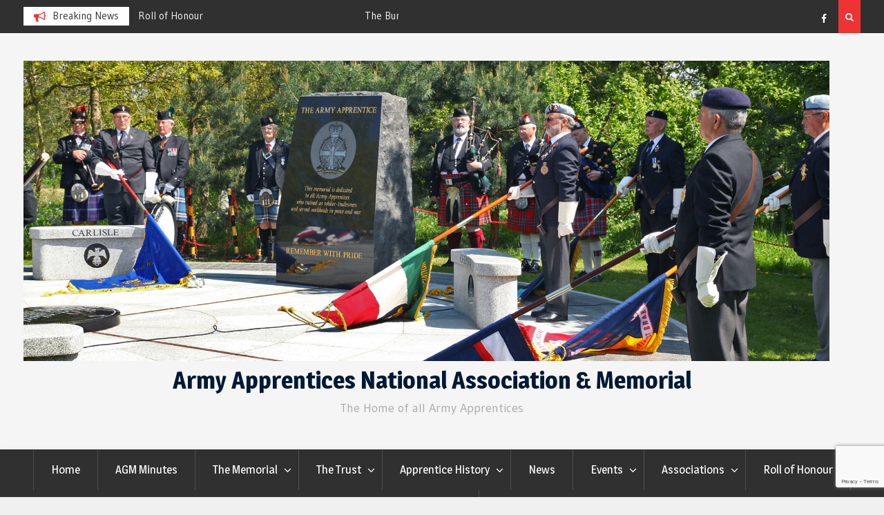

--- FILE ---
content_type: text/html; charset=UTF-8
request_url: https://www.armyapprenticememorial.org.uk/4573709610_525x348/
body_size: 13598
content:
<!DOCTYPE html><html dir="ltr" lang="en-GB" prefix="og: https://ogp.me/ns#"><head>
			<meta charset="UTF-8">
		<meta name="viewport" content="width=device-width, initial-scale=1">
		<link rel="profile" href="https://gmpg.org/xfn/11">
		
<title>4573709610_525x348 | Army Apprentices National Association &amp; Memorial</title>

		<!-- All in One SEO 4.9.3 - aioseo.com -->
	<meta name="robots" content="max-image-preview:large" />
	<meta name="author" content="Admin Admin"/>
	<meta name="google-site-verification" content="google41507163450e5d16.html" />
	<link rel="canonical" href="https://www.armyapprenticememorial.org.uk/4573709610_525x348/" />
	<meta name="generator" content="All in One SEO (AIOSEO) 4.9.3" />
		<meta property="og:locale" content="en_GB" />
		<meta property="og:site_name" content="Army Apprentice National Memorial Trust" />
		<meta property="og:type" content="article" />
		<meta property="og:title" content="4573709610_525x348 | Army Apprentices National Association &amp; Memorial" />
		<meta property="og:url" content="https://www.armyapprenticememorial.org.uk/4573709610_525x348/" />
		<meta property="fb:admins" content="1702751941" />
		<meta property="og:image" content="https://www.armyapprenticememorial.org.uk/wp-content/uploads/2017/09/AANM-DD-4583-MWw.jpg" />
		<meta property="og:image:secure_url" content="https://www.armyapprenticememorial.org.uk/wp-content/uploads/2017/09/AANM-DD-4583-MWw.jpg" />
		<meta property="og:image:width" content="621" />
		<meta property="og:image:height" content="800" />
		<meta property="article:published_time" content="2017-09-06T15:54:42+00:00" />
		<meta property="article:modified_time" content="2017-09-06T15:54:42+00:00" />
		<meta property="article:publisher" content="https://www.facebook.com/david.schofield.9085" />
		<meta name="twitter:card" content="summary" />
		<meta name="twitter:title" content="4573709610_525x348 | Army Apprentices National Association &amp; Memorial" />
		<meta name="twitter:image" content="https://www.armyapprenticememorial.org.uk/wp-content/uploads/2017/09/AANM-DD-4583-MWw.jpg" />
		<script type="application/ld+json" class="aioseo-schema">
			{"@context":"https:\/\/schema.org","@graph":[{"@type":"BreadcrumbList","@id":"https:\/\/www.armyapprenticememorial.org.uk\/4573709610_525x348\/#breadcrumblist","itemListElement":[{"@type":"ListItem","@id":"https:\/\/www.armyapprenticememorial.org.uk#listItem","position":1,"name":"Home","item":"https:\/\/www.armyapprenticememorial.org.uk","nextItem":{"@type":"ListItem","@id":"https:\/\/www.armyapprenticememorial.org.uk\/4573709610_525x348\/#listItem","name":"4573709610_525x348"}},{"@type":"ListItem","@id":"https:\/\/www.armyapprenticememorial.org.uk\/4573709610_525x348\/#listItem","position":2,"name":"4573709610_525x348","previousItem":{"@type":"ListItem","@id":"https:\/\/www.armyapprenticememorial.org.uk#listItem","name":"Home"}}]},{"@type":"ItemPage","@id":"https:\/\/www.armyapprenticememorial.org.uk\/4573709610_525x348\/#itempage","url":"https:\/\/www.armyapprenticememorial.org.uk\/4573709610_525x348\/","name":"4573709610_525x348 | Army Apprentices National Association & Memorial","inLanguage":"en-GB","isPartOf":{"@id":"https:\/\/www.armyapprenticememorial.org.uk\/#website"},"breadcrumb":{"@id":"https:\/\/www.armyapprenticememorial.org.uk\/4573709610_525x348\/#breadcrumblist"},"author":{"@id":"https:\/\/www.armyapprenticememorial.org.uk\/author\/admin\/#author"},"creator":{"@id":"https:\/\/www.armyapprenticememorial.org.uk\/author\/admin\/#author"},"datePublished":"2017-09-06T16:54:42+01:00","dateModified":"2017-09-06T16:54:42+01:00"},{"@type":"Organization","@id":"https:\/\/www.armyapprenticememorial.org.uk\/#organization","name":"Army Apprentice National Memorial Trust","description":"The Home of all Army Apprentices","url":"https:\/\/www.armyapprenticememorial.org.uk\/","logo":{"@type":"ImageObject","url":"https:\/\/www.armyapprenticememorial.org.uk\/wp-content\/uploads\/2017\/07\/AANM-2017-8730_6.jpg","@id":"https:\/\/www.armyapprenticememorial.org.uk\/4573709610_525x348\/#organizationLogo","width":1994,"height":744},"image":{"@id":"https:\/\/www.armyapprenticememorial.org.uk\/4573709610_525x348\/#organizationLogo"},"sameAs":["https:\/\/www.facebook.com\/david.schofield.9085"]},{"@type":"Person","@id":"https:\/\/www.armyapprenticememorial.org.uk\/author\/admin\/#author","url":"https:\/\/www.armyapprenticememorial.org.uk\/author\/admin\/","name":"Admin Admin","image":{"@type":"ImageObject","@id":"https:\/\/www.armyapprenticememorial.org.uk\/4573709610_525x348\/#authorImage","url":"https:\/\/secure.gravatar.com\/avatar\/b95cffde1f374d555989ca71bb19a96b779fc6b0e418b1a6b16039dc8b39b55b?s=96&d=mm&r=g","width":96,"height":96,"caption":"Admin Admin"}},{"@type":"WebSite","@id":"https:\/\/www.armyapprenticememorial.org.uk\/#website","url":"https:\/\/www.armyapprenticememorial.org.uk\/","name":"Army Apprentices National Association & Memorial","description":"The Home of all Army Apprentices","inLanguage":"en-GB","publisher":{"@id":"https:\/\/www.armyapprenticememorial.org.uk\/#organization"}}]}
		</script>
		<!-- All in One SEO -->

<link rel='dns-prefetch' href='//fonts.googleapis.com' />
<link rel="alternate" type="application/rss+xml" title="Army Apprentices National Association &amp; Memorial &raquo; Feed" href="https://www.armyapprenticememorial.org.uk/feed/" />
<link rel="alternate" type="application/rss+xml" title="Army Apprentices National Association &amp; Memorial &raquo; Comments Feed" href="https://www.armyapprenticememorial.org.uk/comments/feed/" />
<link rel="alternate" type="application/rss+xml" title="Army Apprentices National Association &amp; Memorial &raquo; 4573709610_525x348 Comments Feed" href="https://www.armyapprenticememorial.org.uk/feed/?attachment_id=497" />
<link rel="alternate" title="oEmbed (JSON)" type="application/json+oembed" href="https://www.armyapprenticememorial.org.uk/wp-json/oembed/1.0/embed?url=https%3A%2F%2Fwww.armyapprenticememorial.org.uk%2F4573709610_525x348%2F" />
<link rel="alternate" title="oEmbed (XML)" type="text/xml+oembed" href="https://www.armyapprenticememorial.org.uk/wp-json/oembed/1.0/embed?url=https%3A%2F%2Fwww.armyapprenticememorial.org.uk%2F4573709610_525x348%2F&#038;format=xml" />
<style id='wp-img-auto-sizes-contain-inline-css' type='text/css'>
img:is([sizes=auto i],[sizes^="auto," i]){contain-intrinsic-size:3000px 1500px}
/*# sourceURL=wp-img-auto-sizes-contain-inline-css */
</style>
<link rel='stylesheet' id='cf7ic_style-css' href='https://www.armyapprenticememorial.org.uk/wp-content/plugins/contact-form-7-image-captcha/css/cf7ic-style.css?ver=3.3.7' type='text/css' media='all' />
<style id='wp-emoji-styles-inline-css' type='text/css'>

	img.wp-smiley, img.emoji {
		display: inline !important;
		border: none !important;
		box-shadow: none !important;
		height: 1em !important;
		width: 1em !important;
		margin: 0 0.07em !important;
		vertical-align: -0.1em !important;
		background: none !important;
		padding: 0 !important;
	}
/*# sourceURL=wp-emoji-styles-inline-css */
</style>
<style id='wp-block-library-inline-css' type='text/css'>
:root{--wp-block-synced-color:#7a00df;--wp-block-synced-color--rgb:122,0,223;--wp-bound-block-color:var(--wp-block-synced-color);--wp-editor-canvas-background:#ddd;--wp-admin-theme-color:#007cba;--wp-admin-theme-color--rgb:0,124,186;--wp-admin-theme-color-darker-10:#006ba1;--wp-admin-theme-color-darker-10--rgb:0,107,160.5;--wp-admin-theme-color-darker-20:#005a87;--wp-admin-theme-color-darker-20--rgb:0,90,135;--wp-admin-border-width-focus:2px}@media (min-resolution:192dpi){:root{--wp-admin-border-width-focus:1.5px}}.wp-element-button{cursor:pointer}:root .has-very-light-gray-background-color{background-color:#eee}:root .has-very-dark-gray-background-color{background-color:#313131}:root .has-very-light-gray-color{color:#eee}:root .has-very-dark-gray-color{color:#313131}:root .has-vivid-green-cyan-to-vivid-cyan-blue-gradient-background{background:linear-gradient(135deg,#00d084,#0693e3)}:root .has-purple-crush-gradient-background{background:linear-gradient(135deg,#34e2e4,#4721fb 50%,#ab1dfe)}:root .has-hazy-dawn-gradient-background{background:linear-gradient(135deg,#faaca8,#dad0ec)}:root .has-subdued-olive-gradient-background{background:linear-gradient(135deg,#fafae1,#67a671)}:root .has-atomic-cream-gradient-background{background:linear-gradient(135deg,#fdd79a,#004a59)}:root .has-nightshade-gradient-background{background:linear-gradient(135deg,#330968,#31cdcf)}:root .has-midnight-gradient-background{background:linear-gradient(135deg,#020381,#2874fc)}:root{--wp--preset--font-size--normal:16px;--wp--preset--font-size--huge:42px}.has-regular-font-size{font-size:1em}.has-larger-font-size{font-size:2.625em}.has-normal-font-size{font-size:var(--wp--preset--font-size--normal)}.has-huge-font-size{font-size:var(--wp--preset--font-size--huge)}.has-text-align-center{text-align:center}.has-text-align-left{text-align:left}.has-text-align-right{text-align:right}.has-fit-text{white-space:nowrap!important}#end-resizable-editor-section{display:none}.aligncenter{clear:both}.items-justified-left{justify-content:flex-start}.items-justified-center{justify-content:center}.items-justified-right{justify-content:flex-end}.items-justified-space-between{justify-content:space-between}.screen-reader-text{border:0;clip-path:inset(50%);height:1px;margin:-1px;overflow:hidden;padding:0;position:absolute;width:1px;word-wrap:normal!important}.screen-reader-text:focus{background-color:#ddd;clip-path:none;color:#444;display:block;font-size:1em;height:auto;left:5px;line-height:normal;padding:15px 23px 14px;text-decoration:none;top:5px;width:auto;z-index:100000}html :where(.has-border-color){border-style:solid}html :where([style*=border-top-color]){border-top-style:solid}html :where([style*=border-right-color]){border-right-style:solid}html :where([style*=border-bottom-color]){border-bottom-style:solid}html :where([style*=border-left-color]){border-left-style:solid}html :where([style*=border-width]){border-style:solid}html :where([style*=border-top-width]){border-top-style:solid}html :where([style*=border-right-width]){border-right-style:solid}html :where([style*=border-bottom-width]){border-bottom-style:solid}html :where([style*=border-left-width]){border-left-style:solid}html :where(img[class*=wp-image-]){height:auto;max-width:100%}:where(figure){margin:0 0 1em}html :where(.is-position-sticky){--wp-admin--admin-bar--position-offset:var(--wp-admin--admin-bar--height,0px)}@media screen and (max-width:600px){html :where(.is-position-sticky){--wp-admin--admin-bar--position-offset:0px}}

/*# sourceURL=wp-block-library-inline-css */
</style><style id='global-styles-inline-css' type='text/css'>
:root{--wp--preset--aspect-ratio--square: 1;--wp--preset--aspect-ratio--4-3: 4/3;--wp--preset--aspect-ratio--3-4: 3/4;--wp--preset--aspect-ratio--3-2: 3/2;--wp--preset--aspect-ratio--2-3: 2/3;--wp--preset--aspect-ratio--16-9: 16/9;--wp--preset--aspect-ratio--9-16: 9/16;--wp--preset--color--black: #000000;--wp--preset--color--cyan-bluish-gray: #abb8c3;--wp--preset--color--white: #ffffff;--wp--preset--color--pale-pink: #f78da7;--wp--preset--color--vivid-red: #cf2e2e;--wp--preset--color--luminous-vivid-orange: #ff6900;--wp--preset--color--luminous-vivid-amber: #fcb900;--wp--preset--color--light-green-cyan: #7bdcb5;--wp--preset--color--vivid-green-cyan: #00d084;--wp--preset--color--pale-cyan-blue: #8ed1fc;--wp--preset--color--vivid-cyan-blue: #0693e3;--wp--preset--color--vivid-purple: #9b51e0;--wp--preset--gradient--vivid-cyan-blue-to-vivid-purple: linear-gradient(135deg,rgb(6,147,227) 0%,rgb(155,81,224) 100%);--wp--preset--gradient--light-green-cyan-to-vivid-green-cyan: linear-gradient(135deg,rgb(122,220,180) 0%,rgb(0,208,130) 100%);--wp--preset--gradient--luminous-vivid-amber-to-luminous-vivid-orange: linear-gradient(135deg,rgb(252,185,0) 0%,rgb(255,105,0) 100%);--wp--preset--gradient--luminous-vivid-orange-to-vivid-red: linear-gradient(135deg,rgb(255,105,0) 0%,rgb(207,46,46) 100%);--wp--preset--gradient--very-light-gray-to-cyan-bluish-gray: linear-gradient(135deg,rgb(238,238,238) 0%,rgb(169,184,195) 100%);--wp--preset--gradient--cool-to-warm-spectrum: linear-gradient(135deg,rgb(74,234,220) 0%,rgb(151,120,209) 20%,rgb(207,42,186) 40%,rgb(238,44,130) 60%,rgb(251,105,98) 80%,rgb(254,248,76) 100%);--wp--preset--gradient--blush-light-purple: linear-gradient(135deg,rgb(255,206,236) 0%,rgb(152,150,240) 100%);--wp--preset--gradient--blush-bordeaux: linear-gradient(135deg,rgb(254,205,165) 0%,rgb(254,45,45) 50%,rgb(107,0,62) 100%);--wp--preset--gradient--luminous-dusk: linear-gradient(135deg,rgb(255,203,112) 0%,rgb(199,81,192) 50%,rgb(65,88,208) 100%);--wp--preset--gradient--pale-ocean: linear-gradient(135deg,rgb(255,245,203) 0%,rgb(182,227,212) 50%,rgb(51,167,181) 100%);--wp--preset--gradient--electric-grass: linear-gradient(135deg,rgb(202,248,128) 0%,rgb(113,206,126) 100%);--wp--preset--gradient--midnight: linear-gradient(135deg,rgb(2,3,129) 0%,rgb(40,116,252) 100%);--wp--preset--font-size--small: 13px;--wp--preset--font-size--medium: 20px;--wp--preset--font-size--large: 36px;--wp--preset--font-size--x-large: 42px;--wp--preset--spacing--20: 0.44rem;--wp--preset--spacing--30: 0.67rem;--wp--preset--spacing--40: 1rem;--wp--preset--spacing--50: 1.5rem;--wp--preset--spacing--60: 2.25rem;--wp--preset--spacing--70: 3.38rem;--wp--preset--spacing--80: 5.06rem;--wp--preset--shadow--natural: 6px 6px 9px rgba(0, 0, 0, 0.2);--wp--preset--shadow--deep: 12px 12px 50px rgba(0, 0, 0, 0.4);--wp--preset--shadow--sharp: 6px 6px 0px rgba(0, 0, 0, 0.2);--wp--preset--shadow--outlined: 6px 6px 0px -3px rgb(255, 255, 255), 6px 6px rgb(0, 0, 0);--wp--preset--shadow--crisp: 6px 6px 0px rgb(0, 0, 0);}:where(.is-layout-flex){gap: 0.5em;}:where(.is-layout-grid){gap: 0.5em;}body .is-layout-flex{display: flex;}.is-layout-flex{flex-wrap: wrap;align-items: center;}.is-layout-flex > :is(*, div){margin: 0;}body .is-layout-grid{display: grid;}.is-layout-grid > :is(*, div){margin: 0;}:where(.wp-block-columns.is-layout-flex){gap: 2em;}:where(.wp-block-columns.is-layout-grid){gap: 2em;}:where(.wp-block-post-template.is-layout-flex){gap: 1.25em;}:where(.wp-block-post-template.is-layout-grid){gap: 1.25em;}.has-black-color{color: var(--wp--preset--color--black) !important;}.has-cyan-bluish-gray-color{color: var(--wp--preset--color--cyan-bluish-gray) !important;}.has-white-color{color: var(--wp--preset--color--white) !important;}.has-pale-pink-color{color: var(--wp--preset--color--pale-pink) !important;}.has-vivid-red-color{color: var(--wp--preset--color--vivid-red) !important;}.has-luminous-vivid-orange-color{color: var(--wp--preset--color--luminous-vivid-orange) !important;}.has-luminous-vivid-amber-color{color: var(--wp--preset--color--luminous-vivid-amber) !important;}.has-light-green-cyan-color{color: var(--wp--preset--color--light-green-cyan) !important;}.has-vivid-green-cyan-color{color: var(--wp--preset--color--vivid-green-cyan) !important;}.has-pale-cyan-blue-color{color: var(--wp--preset--color--pale-cyan-blue) !important;}.has-vivid-cyan-blue-color{color: var(--wp--preset--color--vivid-cyan-blue) !important;}.has-vivid-purple-color{color: var(--wp--preset--color--vivid-purple) !important;}.has-black-background-color{background-color: var(--wp--preset--color--black) !important;}.has-cyan-bluish-gray-background-color{background-color: var(--wp--preset--color--cyan-bluish-gray) !important;}.has-white-background-color{background-color: var(--wp--preset--color--white) !important;}.has-pale-pink-background-color{background-color: var(--wp--preset--color--pale-pink) !important;}.has-vivid-red-background-color{background-color: var(--wp--preset--color--vivid-red) !important;}.has-luminous-vivid-orange-background-color{background-color: var(--wp--preset--color--luminous-vivid-orange) !important;}.has-luminous-vivid-amber-background-color{background-color: var(--wp--preset--color--luminous-vivid-amber) !important;}.has-light-green-cyan-background-color{background-color: var(--wp--preset--color--light-green-cyan) !important;}.has-vivid-green-cyan-background-color{background-color: var(--wp--preset--color--vivid-green-cyan) !important;}.has-pale-cyan-blue-background-color{background-color: var(--wp--preset--color--pale-cyan-blue) !important;}.has-vivid-cyan-blue-background-color{background-color: var(--wp--preset--color--vivid-cyan-blue) !important;}.has-vivid-purple-background-color{background-color: var(--wp--preset--color--vivid-purple) !important;}.has-black-border-color{border-color: var(--wp--preset--color--black) !important;}.has-cyan-bluish-gray-border-color{border-color: var(--wp--preset--color--cyan-bluish-gray) !important;}.has-white-border-color{border-color: var(--wp--preset--color--white) !important;}.has-pale-pink-border-color{border-color: var(--wp--preset--color--pale-pink) !important;}.has-vivid-red-border-color{border-color: var(--wp--preset--color--vivid-red) !important;}.has-luminous-vivid-orange-border-color{border-color: var(--wp--preset--color--luminous-vivid-orange) !important;}.has-luminous-vivid-amber-border-color{border-color: var(--wp--preset--color--luminous-vivid-amber) !important;}.has-light-green-cyan-border-color{border-color: var(--wp--preset--color--light-green-cyan) !important;}.has-vivid-green-cyan-border-color{border-color: var(--wp--preset--color--vivid-green-cyan) !important;}.has-pale-cyan-blue-border-color{border-color: var(--wp--preset--color--pale-cyan-blue) !important;}.has-vivid-cyan-blue-border-color{border-color: var(--wp--preset--color--vivid-cyan-blue) !important;}.has-vivid-purple-border-color{border-color: var(--wp--preset--color--vivid-purple) !important;}.has-vivid-cyan-blue-to-vivid-purple-gradient-background{background: var(--wp--preset--gradient--vivid-cyan-blue-to-vivid-purple) !important;}.has-light-green-cyan-to-vivid-green-cyan-gradient-background{background: var(--wp--preset--gradient--light-green-cyan-to-vivid-green-cyan) !important;}.has-luminous-vivid-amber-to-luminous-vivid-orange-gradient-background{background: var(--wp--preset--gradient--luminous-vivid-amber-to-luminous-vivid-orange) !important;}.has-luminous-vivid-orange-to-vivid-red-gradient-background{background: var(--wp--preset--gradient--luminous-vivid-orange-to-vivid-red) !important;}.has-very-light-gray-to-cyan-bluish-gray-gradient-background{background: var(--wp--preset--gradient--very-light-gray-to-cyan-bluish-gray) !important;}.has-cool-to-warm-spectrum-gradient-background{background: var(--wp--preset--gradient--cool-to-warm-spectrum) !important;}.has-blush-light-purple-gradient-background{background: var(--wp--preset--gradient--blush-light-purple) !important;}.has-blush-bordeaux-gradient-background{background: var(--wp--preset--gradient--blush-bordeaux) !important;}.has-luminous-dusk-gradient-background{background: var(--wp--preset--gradient--luminous-dusk) !important;}.has-pale-ocean-gradient-background{background: var(--wp--preset--gradient--pale-ocean) !important;}.has-electric-grass-gradient-background{background: var(--wp--preset--gradient--electric-grass) !important;}.has-midnight-gradient-background{background: var(--wp--preset--gradient--midnight) !important;}.has-small-font-size{font-size: var(--wp--preset--font-size--small) !important;}.has-medium-font-size{font-size: var(--wp--preset--font-size--medium) !important;}.has-large-font-size{font-size: var(--wp--preset--font-size--large) !important;}.has-x-large-font-size{font-size: var(--wp--preset--font-size--x-large) !important;}
/*# sourceURL=global-styles-inline-css */
</style>

<style id='classic-theme-styles-inline-css' type='text/css'>
/*! This file is auto-generated */
.wp-block-button__link{color:#fff;background-color:#32373c;border-radius:9999px;box-shadow:none;text-decoration:none;padding:calc(.667em + 2px) calc(1.333em + 2px);font-size:1.125em}.wp-block-file__button{background:#32373c;color:#fff;text-decoration:none}
/*# sourceURL=/wp-includes/css/classic-themes.min.css */
</style>
<link rel='stylesheet' id='contact-form-7-css' href='https://www.armyapprenticememorial.org.uk/wp-content/plugins/contact-form-7/includes/css/styles.css?ver=6.1.4' type='text/css' media='all' />
<link rel='stylesheet' id='font-awesome-css' href='https://www.armyapprenticememorial.org.uk/wp-content/themes/magazine-point/vendors/font-awesome/css/font-awesome.min.css?ver=4.7.0' type='text/css' media='all' />
<link rel='stylesheet' id='magazine-point-google-fonts-css' href='https://fonts.googleapis.com/css?family=Magra%3A400%2C700%7CGudea%3A100%2C400%2C500%2C600&#038;subset=latin%2Clatin-ext' type='text/css' media='all' />
<link rel='stylesheet' id='jquery-sidr-css' href='https://www.armyapprenticememorial.org.uk/wp-content/themes/magazine-point/vendors/sidr/css/jquery.sidr.dark.min.css?ver=2.2.1' type='text/css' media='all' />
<link rel='stylesheet' id='jquery-slick-css' href='https://www.armyapprenticememorial.org.uk/wp-content/themes/magazine-point/vendors/slick/slick.min.css?ver=1.5.9' type='text/css' media='all' />
<link rel='stylesheet' id='magazine-point-style-css' href='https://www.armyapprenticememorial.org.uk/wp-content/themes/magazine-point/style.css?ver=2.0.2' type='text/css' media='all' />
<script type="text/javascript" src="https://www.armyapprenticememorial.org.uk/wp-includes/js/jquery/jquery.min.js?ver=3.7.1" id="jquery-core-js"></script>
<script type="text/javascript" src="https://www.armyapprenticememorial.org.uk/wp-includes/js/jquery/jquery-migrate.min.js?ver=3.4.1" id="jquery-migrate-js"></script>
<link rel="https://api.w.org/" href="https://www.armyapprenticememorial.org.uk/wp-json/" /><link rel="alternate" title="JSON" type="application/json" href="https://www.armyapprenticememorial.org.uk/wp-json/wp/v2/media/497" /><link rel="EditURI" type="application/rsd+xml" title="RSD" href="https://www.armyapprenticememorial.org.uk/xmlrpc.php?rsd" />
<meta name="generator" content="WordPress 6.9" />
<link rel='shortlink' href='https://www.armyapprenticememorial.org.uk/?p=497' />
<!-- Analytics by WP Statistics - https://wp-statistics.com -->
<link rel="icon" href="https://www.armyapprenticememorial.org.uk/wp-content/uploads/2017/07/cropped-AANM-2017-8730_6-2-32x32.jpg" sizes="32x32" />
<link rel="icon" href="https://www.armyapprenticememorial.org.uk/wp-content/uploads/2017/07/cropped-AANM-2017-8730_6-2-192x192.jpg" sizes="192x192" />
<link rel="apple-touch-icon" href="https://www.armyapprenticememorial.org.uk/wp-content/uploads/2017/07/cropped-AANM-2017-8730_6-2-180x180.jpg" />
<meta name="msapplication-TileImage" content="https://www.armyapprenticememorial.org.uk/wp-content/uploads/2017/07/cropped-AANM-2017-8730_6-2-270x270.jpg" />
		<style type="text/css" id="wp-custom-css">
			
.custom-logo-link {
    max-width: 100%;
}		</style>
		</head>

<body class="attachment wp-singular attachment-template-default single single-attachment postid-497 attachmentid-497 attachment-jpeg wp-custom-logo wp-theme-magazine-point group-blog site-layout-fluid global-layout-right-sidebar header-ads-disabled">

			<div id="tophead">
			<div class="container">
				
		<div class="top-news">
							<span class="top-news-title">Breaking News</span>
													<div id="notice-ticker">
					<div class="notice-inner-wrap">
						<div class="breaking-news-list">
															<div><a href="https://www.armyapprenticememorial.org.uk/carlisle-roll-of-honour/">Carlisle Roll of Honour</a></div>
															<div><a href="https://www.armyapprenticememorial.org.uk/the-burmese-apprentices/">The Burmese Apprentices</a></div>
															<div><a href="https://www.armyapprenticememorial.org.uk/hadrians-old-boys-association/">Hadrians Old Boys Association</a></div>
															<div><a href="https://www.armyapprenticememorial.org.uk/army-apprentices-national-association-memorial/">2026 REUNION DINNER &amp; AGM                                                                                                        for the                                                                 ARMY APPRENTICES NATIONAL ASSOCIATION &amp;    MEMORIAL</a></div>
																				</div><!-- .breaking-news-list -->
					</div> <!-- .notice-inner-wrap -->
				</div><!-- #notice-ticker -->

			
		</div> <!--.top-news -->
						<div class="right-tophead">
											<div class="header-search-box">
							<a href="#" class="search-icon"><i class="fa fa-search"></i></a>
							<div class="search-box-wrap">
								<form role="search" method="get" class="search-form" action="https://www.armyapprenticememorial.org.uk/">
			<label>
			<span class="screen-reader-text">Search for:</span>
			<input type="search" class="search-field" placeholder="Search&hellip;" value="" name="s" title="Search for:" />
			</label>
			<input type="submit" class="search-submit" value="&#xf002;" /></form>							</div>
						</div> <!-- .header-search-box -->
					
											<div id="header-social">
							<div class="widget magazine_point_widget_social"><ul id="menu-social-menu" class="menu"><li id="menu-item-218" class="menu-item menu-item-type-custom menu-item-object-custom menu-item-218"><a href="https://www.facebook.com/groups/118758605355133"><span class="screen-reader-text">British Army Apprentices</span></a></li>
</ul></div>						</div><!-- .header-social -->
									</div><!-- .right-head -->
			</div> <!-- .container -->
		</div><!--  #tophead -->
		<div id="page" class="hfeed site"><a class="skip-link screen-reader-text" href="#content">Skip to content</a>		<a id="mobile-trigger" href="#mob-menu"><i class="fa fa-list-ul" aria-hidden="true"></i></a>
		<div id="mob-menu">
			<ul id="menu-home" class="menu"><li id="menu-item-3681" class="menu-item menu-item-type-post_type menu-item-object-page menu-item-3681"><a href="https://www.armyapprenticememorial.org.uk/about/">Home</a></li>
<li id="menu-item-3866" class="menu-item menu-item-type-post_type menu-item-object-page menu-item-3866"><a href="https://www.armyapprenticememorial.org.uk/agm-minutes/">AGM Minutes</a></li>
<li id="menu-item-179" class="menu-item menu-item-type-post_type menu-item-object-page menu-item-has-children menu-item-179"><a href="https://www.armyapprenticememorial.org.uk/the-memorial/">The Memorial</a>
<ul class="sub-menu">
	<li id="menu-item-457" class="menu-item menu-item-type-post_type menu-item-object-post menu-item-457"><a href="https://www.armyapprenticememorial.org.uk/how-to-find-the-memorial/">How to find the Memorial</a></li>
	<li id="menu-item-489" class="menu-item menu-item-type-post_type menu-item-object-post menu-item-489"><a href="https://www.armyapprenticememorial.org.uk/the-project/">The Project</a></li>
	<li id="menu-item-199" class="menu-item menu-item-type-post_type menu-item-object-post menu-item-199"><a href="https://www.armyapprenticememorial.org.uk/design/">The Design</a></li>
	<li id="menu-item-198" class="menu-item menu-item-type-post_type menu-item-object-post menu-item-198"><a href="https://www.armyapprenticememorial.org.uk/tablet-location/">Tablet Location</a></li>
	<li id="menu-item-196" class="menu-item menu-item-type-post_type menu-item-object-post menu-item-196"><a href="https://www.armyapprenticememorial.org.uk/tablet-funding/">Tablet Funding</a></li>
	<li id="menu-item-197" class="menu-item menu-item-type-post_type menu-item-object-post menu-item-197"><a href="https://www.armyapprenticememorial.org.uk/key-donations/">Key Donations</a></li>
	<li id="menu-item-424" class="menu-item menu-item-type-post_type menu-item-object-post menu-item-424"><a href="https://www.armyapprenticememorial.org.uk/dedication-day-7th-september-2011/">Dedication Day – 7th September 2011</a></li>
	<li id="menu-item-419" class="menu-item menu-item-type-post_type menu-item-object-post menu-item-419"><a href="https://www.armyapprenticememorial.org.uk/dedication-the-final-word/">Dedication – The final word</a></li>
	<li id="menu-item-501" class="menu-item menu-item-type-post_type menu-item-object-post menu-item-501"><a href="https://www.armyapprenticememorial.org.uk/the-memorial-in-pictures/">The Memorial in pictures</a></li>
	<li id="menu-item-870" class="menu-item menu-item-type-post_type menu-item-object-post menu-item-870"><a href="https://www.armyapprenticememorial.org.uk/teecee-ode-the-army-apprentices-national-memorial/">TeeCee Ode: The Army Apprentices National Memorial</a></li>
</ul>
</li>
<li id="menu-item-177" class="menu-item menu-item-type-post_type menu-item-object-page menu-item-has-children menu-item-177"><a href="https://www.armyapprenticememorial.org.uk/the-trust/">The Trust</a>
<ul class="sub-menu">
	<li id="menu-item-205" class="menu-item menu-item-type-post_type menu-item-object-page menu-item-205"><a href="https://www.armyapprenticememorial.org.uk/the-trust/patrons/">Patrons</a></li>
	<li id="menu-item-256" class="menu-item menu-item-type-post_type menu-item-object-post menu-item-256"><a href="https://www.armyapprenticememorial.org.uk/trustees/">Trustees</a></li>
	<li id="menu-item-200" class="menu-item menu-item-type-post_type menu-item-object-post menu-item-200"><a href="https://www.armyapprenticememorial.org.uk/constitution/">Constitution</a></li>
</ul>
</li>
<li id="menu-item-299" class="menu-item menu-item-type-post_type menu-item-object-post menu-item-has-children menu-item-299"><a href="https://www.armyapprenticememorial.org.uk/apprentice-history/">Apprentice History</a>
<ul class="sub-menu">
	<li id="menu-item-310" class="menu-item menu-item-type-post_type menu-item-object-post menu-item-has-children menu-item-310"><a href="https://www.armyapprenticememorial.org.uk/time-line/">Chepstow</a>
	<ul class="sub-menu">
		<li id="menu-item-368" class="menu-item menu-item-type-post_type menu-item-object-post menu-item-368"><a href="https://www.armyapprenticememorial.org.uk/chepstow-history/">Chepstow History</a></li>
		<li id="menu-item-372" class="menu-item menu-item-type-post_type menu-item-object-post menu-item-372"><a href="https://www.armyapprenticememorial.org.uk/chepstow-history-page-two/">Chepstow History Page Two</a></li>
	</ul>
</li>
	<li id="menu-item-321" class="menu-item menu-item-type-post_type menu-item-object-post menu-item-has-children menu-item-321"><a href="https://www.armyapprenticememorial.org.uk/arborfield/">Arborfield</a>
	<ul class="sub-menu">
		<li id="menu-item-410" class="menu-item menu-item-type-post_type menu-item-object-post menu-item-410"><a href="https://www.armyapprenticememorial.org.uk/arborfield-history/">Arborfield History</a></li>
	</ul>
</li>
	<li id="menu-item-328" class="menu-item menu-item-type-post_type menu-item-object-post menu-item-has-children menu-item-328"><a href="https://www.armyapprenticememorial.org.uk/harrogate/">Harrogate</a>
	<ul class="sub-menu">
		<li id="menu-item-415" class="menu-item menu-item-type-post_type menu-item-object-post menu-item-415"><a href="https://www.armyapprenticememorial.org.uk/harrogate-history/">Harrogate History</a></li>
	</ul>
</li>
	<li id="menu-item-335" class="menu-item menu-item-type-post_type menu-item-object-post menu-item-has-children menu-item-335"><a href="https://www.armyapprenticememorial.org.uk/carlisle/">Carlisle</a>
	<ul class="sub-menu">
		<li id="menu-item-434" class="menu-item menu-item-type-post_type menu-item-object-post menu-item-434"><a href="https://www.armyapprenticememorial.org.uk/carlisle-history/">Carlisle History</a></li>
		<li id="menu-item-712" class="menu-item menu-item-type-taxonomy menu-item-object-category menu-item-712"><a href="https://www.armyapprenticememorial.org.uk/category/carlisle-media/">Carlisle Media</a></li>
	</ul>
</li>
</ul>
</li>
<li id="menu-item-469" class="menu-item menu-item-type-taxonomy menu-item-object-category menu-item-469"><a href="https://www.armyapprenticememorial.org.uk/category/news/">News</a></li>
<li id="menu-item-552" class="menu-item menu-item-type-post_type menu-item-object-post menu-item-has-children menu-item-552"><a href="https://www.armyapprenticememorial.org.uk/events/">Events</a>
<ul class="sub-menu">
	<li id="menu-item-555" class="menu-item menu-item-type-taxonomy menu-item-object-category menu-item-555"><a href="https://www.armyapprenticememorial.org.uk/category/trust-events/">Events</a></li>
	<li id="menu-item-553" class="menu-item menu-item-type-taxonomy menu-item-object-category menu-item-553"><a href="https://www.armyapprenticememorial.org.uk/category/arborfield-events/">Arborfield Events</a></li>
	<li id="menu-item-554" class="menu-item menu-item-type-taxonomy menu-item-object-category menu-item-554"><a href="https://www.armyapprenticememorial.org.uk/category/carlisle-events/">Carlisle Events</a></li>
	<li id="menu-item-587" class="menu-item menu-item-type-taxonomy menu-item-object-category menu-item-587"><a href="https://www.armyapprenticememorial.org.uk/category/harrogate-events/">Harrogate Events</a></li>
</ul>
</li>
<li id="menu-item-178" class="menu-item menu-item-type-post_type menu-item-object-page menu-item-has-children menu-item-178"><a href="https://www.armyapprenticememorial.org.uk/associations/">Associations</a>
<ul class="sub-menu">
	<li id="menu-item-393" class="menu-item menu-item-type-post_type menu-item-object-post menu-item-393"><a href="https://www.armyapprenticememorial.org.uk/beachley-old-boys-association/">Beachley Old Boys Association</a></li>
	<li id="menu-item-397" class="menu-item menu-item-type-post_type menu-item-object-post menu-item-397"><a href="https://www.armyapprenticememorial.org.uk/arborfield-old-boys-association/">Arborfield Old Boys’ Association</a></li>
	<li id="menu-item-401" class="menu-item menu-item-type-post_type menu-item-object-post menu-item-401"><a href="https://www.armyapprenticememorial.org.uk/association-of-harrogate-apprentices/">Association of Harrogate Apprentices</a></li>
	<li id="menu-item-405" class="menu-item menu-item-type-post_type menu-item-object-post menu-item-405"><a href="https://www.armyapprenticememorial.org.uk/hadrians-old-boys-association/">Hadrians Old Boys Association</a></li>
</ul>
</li>
<li id="menu-item-4169" class="menu-item menu-item-type-taxonomy menu-item-object-category menu-item-4169"><a href="https://www.armyapprenticememorial.org.uk/category/roll-of-honour/">Roll of Honour</a></li>
<li id="menu-item-180" class="menu-item menu-item-type-post_type menu-item-object-page menu-item-180"><a href="https://www.armyapprenticememorial.org.uk/contact/">Contact</a></li>
</ul>		</div>
		
	<header id="masthead" class="site-header" role="banner"><div class="container">				<div class="site-branding">

			<a href="https://www.armyapprenticememorial.org.uk/" class="custom-logo-link" rel="home"><img width="1994" height="744" src="https://www.armyapprenticememorial.org.uk/wp-content/uploads/2017/07/AANM-2017-8730_6.jpg" class="custom-logo" alt="Army Apprentices National Association &amp; Memorial" decoding="async" fetchpriority="high" srcset="https://www.armyapprenticememorial.org.uk/wp-content/uploads/2017/07/AANM-2017-8730_6.jpg 1994w, https://www.armyapprenticememorial.org.uk/wp-content/uploads/2017/07/AANM-2017-8730_6-300x112.jpg 300w, https://www.armyapprenticememorial.org.uk/wp-content/uploads/2017/07/AANM-2017-8730_6-768x287.jpg 768w, https://www.armyapprenticememorial.org.uk/wp-content/uploads/2017/07/AANM-2017-8730_6-1024x382.jpg 1024w, https://www.armyapprenticememorial.org.uk/wp-content/uploads/2017/07/AANM-2017-8730_6-400x149.jpg 400w" sizes="(max-width: 1994px) 100vw, 1994px" /></a>
						
							<div id="site-identity">
																		<p class="site-title"><a href="https://www.armyapprenticememorial.org.uk/" rel="home">Army Apprentices National Association &amp; Memorial</a></p>
											
											<p class="site-description">The Home of all Army Apprentices</p>
									</div><!-- #site-identity -->
			
		</div><!-- .site-branding -->
				</div><!-- .container --></header><!-- #masthead -->		<div id="main-nav" class="clear-fix main-nav">
			<div class="container">
			<nav id="site-navigation" class="main-navigation" role="navigation">
				<div class="wrap-menu-content">
					<div class="menu-home-container"><ul id="primary-menu" class="menu"><li class="menu-item menu-item-type-post_type menu-item-object-page menu-item-3681"><a href="https://www.armyapprenticememorial.org.uk/about/">Home</a></li>
<li class="menu-item menu-item-type-post_type menu-item-object-page menu-item-3866"><a href="https://www.armyapprenticememorial.org.uk/agm-minutes/">AGM Minutes</a></li>
<li class="menu-item menu-item-type-post_type menu-item-object-page menu-item-has-children menu-item-179"><a href="https://www.armyapprenticememorial.org.uk/the-memorial/">The Memorial</a>
<ul class="sub-menu">
	<li class="menu-item menu-item-type-post_type menu-item-object-post menu-item-457"><a href="https://www.armyapprenticememorial.org.uk/how-to-find-the-memorial/">How to find the Memorial</a></li>
	<li class="menu-item menu-item-type-post_type menu-item-object-post menu-item-489"><a href="https://www.armyapprenticememorial.org.uk/the-project/">The Project</a></li>
	<li class="menu-item menu-item-type-post_type menu-item-object-post menu-item-199"><a href="https://www.armyapprenticememorial.org.uk/design/">The Design</a></li>
	<li class="menu-item menu-item-type-post_type menu-item-object-post menu-item-198"><a href="https://www.armyapprenticememorial.org.uk/tablet-location/">Tablet Location</a></li>
	<li class="menu-item menu-item-type-post_type menu-item-object-post menu-item-196"><a href="https://www.armyapprenticememorial.org.uk/tablet-funding/">Tablet Funding</a></li>
	<li class="menu-item menu-item-type-post_type menu-item-object-post menu-item-197"><a href="https://www.armyapprenticememorial.org.uk/key-donations/">Key Donations</a></li>
	<li class="menu-item menu-item-type-post_type menu-item-object-post menu-item-424"><a href="https://www.armyapprenticememorial.org.uk/dedication-day-7th-september-2011/">Dedication Day – 7th September 2011</a></li>
	<li class="menu-item menu-item-type-post_type menu-item-object-post menu-item-419"><a href="https://www.armyapprenticememorial.org.uk/dedication-the-final-word/">Dedication – The final word</a></li>
	<li class="menu-item menu-item-type-post_type menu-item-object-post menu-item-501"><a href="https://www.armyapprenticememorial.org.uk/the-memorial-in-pictures/">The Memorial in pictures</a></li>
	<li class="menu-item menu-item-type-post_type menu-item-object-post menu-item-870"><a href="https://www.armyapprenticememorial.org.uk/teecee-ode-the-army-apprentices-national-memorial/">TeeCee Ode: The Army Apprentices National Memorial</a></li>
</ul>
</li>
<li class="menu-item menu-item-type-post_type menu-item-object-page menu-item-has-children menu-item-177"><a href="https://www.armyapprenticememorial.org.uk/the-trust/">The Trust</a>
<ul class="sub-menu">
	<li class="menu-item menu-item-type-post_type menu-item-object-page menu-item-205"><a href="https://www.armyapprenticememorial.org.uk/the-trust/patrons/">Patrons</a></li>
	<li class="menu-item menu-item-type-post_type menu-item-object-post menu-item-256"><a href="https://www.armyapprenticememorial.org.uk/trustees/">Trustees</a></li>
	<li class="menu-item menu-item-type-post_type menu-item-object-post menu-item-200"><a href="https://www.armyapprenticememorial.org.uk/constitution/">Constitution</a></li>
</ul>
</li>
<li class="menu-item menu-item-type-post_type menu-item-object-post menu-item-has-children menu-item-299"><a href="https://www.armyapprenticememorial.org.uk/apprentice-history/">Apprentice History</a>
<ul class="sub-menu">
	<li class="menu-item menu-item-type-post_type menu-item-object-post menu-item-has-children menu-item-310"><a href="https://www.armyapprenticememorial.org.uk/time-line/">Chepstow</a>
	<ul class="sub-menu">
		<li class="menu-item menu-item-type-post_type menu-item-object-post menu-item-368"><a href="https://www.armyapprenticememorial.org.uk/chepstow-history/">Chepstow History</a></li>
		<li class="menu-item menu-item-type-post_type menu-item-object-post menu-item-372"><a href="https://www.armyapprenticememorial.org.uk/chepstow-history-page-two/">Chepstow History Page Two</a></li>
	</ul>
</li>
	<li class="menu-item menu-item-type-post_type menu-item-object-post menu-item-has-children menu-item-321"><a href="https://www.armyapprenticememorial.org.uk/arborfield/">Arborfield</a>
	<ul class="sub-menu">
		<li class="menu-item menu-item-type-post_type menu-item-object-post menu-item-410"><a href="https://www.armyapprenticememorial.org.uk/arborfield-history/">Arborfield History</a></li>
	</ul>
</li>
	<li class="menu-item menu-item-type-post_type menu-item-object-post menu-item-has-children menu-item-328"><a href="https://www.armyapprenticememorial.org.uk/harrogate/">Harrogate</a>
	<ul class="sub-menu">
		<li class="menu-item menu-item-type-post_type menu-item-object-post menu-item-415"><a href="https://www.armyapprenticememorial.org.uk/harrogate-history/">Harrogate History</a></li>
	</ul>
</li>
	<li class="menu-item menu-item-type-post_type menu-item-object-post menu-item-has-children menu-item-335"><a href="https://www.armyapprenticememorial.org.uk/carlisle/">Carlisle</a>
	<ul class="sub-menu">
		<li class="menu-item menu-item-type-post_type menu-item-object-post menu-item-434"><a href="https://www.armyapprenticememorial.org.uk/carlisle-history/">Carlisle History</a></li>
		<li class="menu-item menu-item-type-taxonomy menu-item-object-category menu-item-712"><a href="https://www.armyapprenticememorial.org.uk/category/carlisle-media/">Carlisle Media</a></li>
	</ul>
</li>
</ul>
</li>
<li class="menu-item menu-item-type-taxonomy menu-item-object-category menu-item-469"><a href="https://www.armyapprenticememorial.org.uk/category/news/">News</a></li>
<li class="menu-item menu-item-type-post_type menu-item-object-post menu-item-has-children menu-item-552"><a href="https://www.armyapprenticememorial.org.uk/events/">Events</a>
<ul class="sub-menu">
	<li class="menu-item menu-item-type-taxonomy menu-item-object-category menu-item-555"><a href="https://www.armyapprenticememorial.org.uk/category/trust-events/">Events</a></li>
	<li class="menu-item menu-item-type-taxonomy menu-item-object-category menu-item-553"><a href="https://www.armyapprenticememorial.org.uk/category/arborfield-events/">Arborfield Events</a></li>
	<li class="menu-item menu-item-type-taxonomy menu-item-object-category menu-item-554"><a href="https://www.armyapprenticememorial.org.uk/category/carlisle-events/">Carlisle Events</a></li>
	<li class="menu-item menu-item-type-taxonomy menu-item-object-category menu-item-587"><a href="https://www.armyapprenticememorial.org.uk/category/harrogate-events/">Harrogate Events</a></li>
</ul>
</li>
<li class="menu-item menu-item-type-post_type menu-item-object-page menu-item-has-children menu-item-178"><a href="https://www.armyapprenticememorial.org.uk/associations/">Associations</a>
<ul class="sub-menu">
	<li class="menu-item menu-item-type-post_type menu-item-object-post menu-item-393"><a href="https://www.armyapprenticememorial.org.uk/beachley-old-boys-association/">Beachley Old Boys Association</a></li>
	<li class="menu-item menu-item-type-post_type menu-item-object-post menu-item-397"><a href="https://www.armyapprenticememorial.org.uk/arborfield-old-boys-association/">Arborfield Old Boys’ Association</a></li>
	<li class="menu-item menu-item-type-post_type menu-item-object-post menu-item-401"><a href="https://www.armyapprenticememorial.org.uk/association-of-harrogate-apprentices/">Association of Harrogate Apprentices</a></li>
	<li class="menu-item menu-item-type-post_type menu-item-object-post menu-item-405"><a href="https://www.armyapprenticememorial.org.uk/hadrians-old-boys-association/">Hadrians Old Boys Association</a></li>
</ul>
</li>
<li class="menu-item menu-item-type-taxonomy menu-item-object-category menu-item-4169"><a href="https://www.armyapprenticememorial.org.uk/category/roll-of-honour/">Roll of Honour</a></li>
<li class="menu-item menu-item-type-post_type menu-item-object-page menu-item-180"><a href="https://www.armyapprenticememorial.org.uk/contact/">Contact</a></li>
</ul></div>				</div><!-- .wrap-menu-content -->
			</nav><!-- #site-navigation -->
			</div><!-- .container -->
		</div><!-- #main-nav -->
			<div id="breadcrumb"><div class="container"><div role="navigation" aria-label="Breadcrumbs" class="breadcrumb-trail breadcrumbs" itemprop="breadcrumb"><ul class="trail-items" itemscope itemtype="http://schema.org/BreadcrumbList"><meta name="numberOfItems" content="2" /><meta name="itemListOrder" content="Ascending" /><li itemprop="itemListElement" itemscope itemtype="http://schema.org/ListItem" class="trail-item trail-begin"><a href="https://www.armyapprenticememorial.org.uk/" rel="home" itemprop="item"><span itemprop="name">Home</span></a><meta itemprop="position" content="1" /></li><li itemprop="itemListElement" itemscope itemtype="http://schema.org/ListItem" class="trail-item trail-end"><span itemprop="item"><span itemprop="name">4573709610_525x348</span></span><meta itemprop="position" content="2" /></li></ul></div></div><!-- .container --></div><!-- #breadcrumb -->		<div id="content" class="site-content">
				    <div class="container">
		    <div class="inner-wrapper">
		    	
	<div id="primary" class="content-area">
		<main id="main" class="site-main" role="main">

		
			
<article id="post-497" class="post-497 attachment type-attachment status-inherit hentry">
		<div class="article-wrapper">

		<header class="entry-header">
			<h1 class="entry-title">4573709610_525x348</h1>
			<div class="entry-meta">
				<span class="posted-on"><a href="https://www.armyapprenticememorial.org.uk/4573709610_525x348/" rel="bookmark"><time class="entry-date published updated" datetime="2017-09-06T16:54:42+01:00">06/09/2017</time></a></span><span class="byline"> <span class="author vcard"><a class="url fn n" href="https://www.armyapprenticememorial.org.uk/author/admin/">Admin Admin</a></span></span>			</div><!-- .entry-meta -->
		</header><!-- .entry-header -->

		<div class="entry-content">
			<p class="attachment"><a href='https://www.armyapprenticememorial.org.uk/wp-content/uploads/2017/09/4573709610_525x348.jpg'><img decoding="async" width="300" height="199" src="https://www.armyapprenticememorial.org.uk/wp-content/uploads/2017/09/4573709610_525x348-300x199.jpg" class="attachment-medium size-medium" alt="" srcset="https://www.armyapprenticememorial.org.uk/wp-content/uploads/2017/09/4573709610_525x348-300x199.jpg 300w, https://www.armyapprenticememorial.org.uk/wp-content/uploads/2017/09/4573709610_525x348-400x265.jpg 400w, https://www.armyapprenticememorial.org.uk/wp-content/uploads/2017/09/4573709610_525x348.jpg 525w" sizes="(max-width: 300px) 100vw, 300px" /></a></p>
					</div><!-- .entry-content -->

		<footer class="entry-footer entry-meta">
					</footer><!-- .entry-footer -->

	</div> <!-- .article-wrapper -->

</article><!-- #post-## -->


			
	<nav class="navigation post-navigation" aria-label="Posts">
		<h2 class="screen-reader-text">Post navigation</h2>
		<div class="nav-links"><div class="nav-previous"><a href="https://www.armyapprenticememorial.org.uk/4573709610_525x348/" rel="prev">4573709610_525x348</a></div></div>
	</nav>
			
			
<div id="comments" class="comments-area">

	
	
	
		<div id="respond" class="comment-respond">
		<h3 id="reply-title" class="comment-reply-title">Leave a Reply <small><a rel="nofollow" id="cancel-comment-reply-link" href="/4573709610_525x348/#respond" style="display:none;">Cancel reply</a></small></h3><form action="https://www.armyapprenticememorial.org.uk/wp-comments-post.php" method="post" id="commentform" class="comment-form"><p class="comment-notes"><span id="email-notes">Your email address will not be published.</span> <span class="required-field-message">Required fields are marked <span class="required">*</span></span></p><p class="comment-form-comment"><label for="comment">Comment <span class="required">*</span></label> <textarea id="comment" name="comment" cols="45" rows="8" maxlength="65525" required></textarea></p><p class="comment-form-author"><label for="author">Name <span class="required">*</span></label> <input id="author" name="author" type="text" value="" size="30" maxlength="245" autocomplete="name" required /></p>
<p class="comment-form-email"><label for="email">Email <span class="required">*</span></label> <input id="email" name="email" type="email" value="" size="30" maxlength="100" aria-describedby="email-notes" autocomplete="email" required /></p>
<p class="comment-form-url"><label for="url">Website</label> <input id="url" name="url" type="url" value="" size="30" maxlength="200" autocomplete="url" /></p>
<p class="comment-form-cookies-consent"><input id="wp-comment-cookies-consent" name="wp-comment-cookies-consent" type="checkbox" value="yes" /> <label for="wp-comment-cookies-consent">Save my name, email, and website in this browser for the next time I comment.</label></p>
<p class="form-submit"><input name="submit" type="submit" id="submit" class="submit" value="Post Comment" /> <input type='hidden' name='comment_post_ID' value='497' id='comment_post_ID' />
<input type='hidden' name='comment_parent' id='comment_parent' value='0' />
</p><p style="display: none;"><input type="hidden" id="akismet_comment_nonce" name="akismet_comment_nonce" value="c8517062e7" /></p><p style="display: none !important;" class="akismet-fields-container" data-prefix="ak_"><label>&#916;<textarea name="ak_hp_textarea" cols="45" rows="8" maxlength="100"></textarea></label><input type="hidden" id="ak_js_1" name="ak_js" value="22"/><script>document.getElementById( "ak_js_1" ).setAttribute( "value", ( new Date() ).getTime() );</script></p></form>	</div><!-- #respond -->
	<p class="akismet_comment_form_privacy_notice">This site uses Akismet to reduce spam. <a href="https://akismet.com/privacy/" target="_blank" rel="nofollow noopener">Learn how your comment data is processed.</a></p>
</div><!-- #comments -->

		
		</main><!-- #main -->
	</div><!-- #primary -->


<div id="sidebar-primary" class="widget-area sidebar" role="complementary">
	<div class="sidebar-widget-wrapper">
					<aside id="categories-2" class="widget widget_categories"><h2 class="widget-title">Groups</h2>
			<ul>
					<li class="cat-item cat-item-39"><a href="https://www.armyapprenticememorial.org.uk/category/agm/">AGM Minutes</a> (12)
</li>
	<li class="cat-item cat-item-19"><a href="https://www.armyapprenticememorial.org.uk/category/arborfield/">Arborfield</a> (28)
</li>
	<li class="cat-item cat-item-28"><a href="https://www.armyapprenticememorial.org.uk/category/arborfield-events/">Arborfield Events</a> (3)
</li>
	<li class="cat-item cat-item-31"><a href="https://www.armyapprenticememorial.org.uk/category/arborfield-media/">Arborfield Media</a> (22)
</li>
	<li class="cat-item cat-item-24"><a href="https://www.armyapprenticememorial.org.uk/category/army-catering-corps/">Army Catering Corps</a> (2)
</li>
	<li class="cat-item cat-item-36"><a href="https://www.armyapprenticememorial.org.uk/category/army-catering-corps-events/">Army Catering Corps Events</a> (1)
</li>
	<li class="cat-item cat-item-2"><a href="https://www.armyapprenticememorial.org.uk/category/associations/">Associations</a> (4)
</li>
	<li class="cat-item cat-item-21"><a href="https://www.armyapprenticememorial.org.uk/category/carlisle/">Carlisle</a> (6)
</li>
	<li class="cat-item cat-item-27"><a href="https://www.armyapprenticememorial.org.uk/category/carlisle-events/">Carlisle Events</a> (3)
</li>
	<li class="cat-item cat-item-33"><a href="https://www.armyapprenticememorial.org.uk/category/carlisle-media/">Carlisle Media</a> (1)
</li>
	<li class="cat-item cat-item-23"><a href="https://www.armyapprenticememorial.org.uk/category/chepstow/">Chepstow</a> (5)
</li>
	<li class="cat-item cat-item-34"><a href="https://www.armyapprenticememorial.org.uk/category/chepstow-events/">Chepstow Events</a> (1)
</li>
	<li class="cat-item cat-item-1"><a href="https://www.armyapprenticememorial.org.uk/category/roll-of-honour/uncategorised/">Chepstow Roll of Honour</a> (1)
</li>
	<li class="cat-item cat-item-15"><a href="https://www.armyapprenticememorial.org.uk/category/events/">Events</a> (22)
</li>
	<li class="cat-item cat-item-29"><a href="https://www.armyapprenticememorial.org.uk/category/trust-events/">Events</a> (12)
</li>
	<li class="cat-item cat-item-22"><a href="https://www.armyapprenticememorial.org.uk/category/harrogate/">Harrogate</a> (6)
</li>
	<li class="cat-item cat-item-30"><a href="https://www.armyapprenticememorial.org.uk/category/harrogate-events/">Harrogate Events</a> (2)
</li>
	<li class="cat-item cat-item-3"><a href="https://www.armyapprenticememorial.org.uk/category/history/">History</a> (14)
</li>
	<li class="cat-item cat-item-38"><a href="https://www.armyapprenticememorial.org.uk/category/home-counties-brigade/">Home Counties Brigade</a> (1)
</li>
	<li class="cat-item cat-item-4"><a href="https://www.armyapprenticememorial.org.uk/category/news/">News</a> (43)
</li>
	<li class="cat-item cat-item-13"><a href="https://www.armyapprenticememorial.org.uk/category/reunions/">Reunions</a> (5)
</li>
	<li class="cat-item cat-item-35"><a href="https://www.armyapprenticememorial.org.uk/category/roll-of-honour/">Roll of Honour</a> (5)
</li>
	<li class="cat-item cat-item-5"><a href="https://www.armyapprenticememorial.org.uk/category/the-memorial/">The Memorial</a> (11)
</li>
	<li class="cat-item cat-item-6"><a href="https://www.armyapprenticememorial.org.uk/category/the-trust/">The Trust</a> (3)
</li>
			</ul>

			</aside>			</div> <!-- .sidebar-widget-wrapper -->
</div><!-- #sidebar-primary -->
		    </div><!-- .inner-wrapper -->
		    </div><!-- .container -->
		    		</div><!-- #content -->
		
	
	<div id="footer-widgets" class="widget-area" role="complementary">
		<div class="container">
						<div class="inner-wrapper">
										<div class="widget-column footer-active-3">
							<aside id="categories-5" class="widget widget_categories"><h3 class="widget-title">Groups</h3>
			<ul>
					<li class="cat-item cat-item-39"><a href="https://www.armyapprenticememorial.org.uk/category/agm/">AGM Minutes</a> (12)
</li>
	<li class="cat-item cat-item-19"><a href="https://www.armyapprenticememorial.org.uk/category/arborfield/">Arborfield</a> (28)
</li>
	<li class="cat-item cat-item-28"><a href="https://www.armyapprenticememorial.org.uk/category/arborfield-events/">Arborfield Events</a> (3)
</li>
	<li class="cat-item cat-item-31"><a href="https://www.armyapprenticememorial.org.uk/category/arborfield-media/">Arborfield Media</a> (22)
</li>
	<li class="cat-item cat-item-24"><a href="https://www.armyapprenticememorial.org.uk/category/army-catering-corps/">Army Catering Corps</a> (2)
</li>
	<li class="cat-item cat-item-36"><a href="https://www.armyapprenticememorial.org.uk/category/army-catering-corps-events/">Army Catering Corps Events</a> (1)
</li>
	<li class="cat-item cat-item-2"><a href="https://www.armyapprenticememorial.org.uk/category/associations/">Associations</a> (4)
</li>
	<li class="cat-item cat-item-21"><a href="https://www.armyapprenticememorial.org.uk/category/carlisle/">Carlisle</a> (6)
</li>
	<li class="cat-item cat-item-27"><a href="https://www.armyapprenticememorial.org.uk/category/carlisle-events/">Carlisle Events</a> (3)
</li>
	<li class="cat-item cat-item-33"><a href="https://www.armyapprenticememorial.org.uk/category/carlisle-media/">Carlisle Media</a> (1)
</li>
	<li class="cat-item cat-item-23"><a href="https://www.armyapprenticememorial.org.uk/category/chepstow/">Chepstow</a> (5)
</li>
	<li class="cat-item cat-item-34"><a href="https://www.armyapprenticememorial.org.uk/category/chepstow-events/">Chepstow Events</a> (1)
</li>
	<li class="cat-item cat-item-15"><a href="https://www.armyapprenticememorial.org.uk/category/events/">Events</a> (22)
</li>
	<li class="cat-item cat-item-29"><a href="https://www.armyapprenticememorial.org.uk/category/trust-events/">Events</a> (12)
</li>
	<li class="cat-item cat-item-22"><a href="https://www.armyapprenticememorial.org.uk/category/harrogate/">Harrogate</a> (6)
</li>
	<li class="cat-item cat-item-30"><a href="https://www.armyapprenticememorial.org.uk/category/harrogate-events/">Harrogate Events</a> (2)
</li>
	<li class="cat-item cat-item-3"><a href="https://www.armyapprenticememorial.org.uk/category/history/">History</a> (14)
</li>
	<li class="cat-item cat-item-38"><a href="https://www.armyapprenticememorial.org.uk/category/home-counties-brigade/">Home Counties Brigade</a> (1)
</li>
	<li class="cat-item cat-item-4"><a href="https://www.armyapprenticememorial.org.uk/category/news/">News</a> (43)
</li>
	<li class="cat-item cat-item-13"><a href="https://www.armyapprenticememorial.org.uk/category/reunions/">Reunions</a> (5)
</li>
	<li class="cat-item cat-item-35"><a href="https://www.armyapprenticememorial.org.uk/category/roll-of-honour/">Roll of Honour</a> (5)
<ul class='children'>
	<li class="cat-item cat-item-1"><a href="https://www.armyapprenticememorial.org.uk/category/roll-of-honour/uncategorised/">Chepstow Roll of Honour</a> (1)
</li>
</ul>
</li>
	<li class="cat-item cat-item-5"><a href="https://www.armyapprenticememorial.org.uk/category/the-memorial/">The Memorial</a> (11)
</li>
	<li class="cat-item cat-item-6"><a href="https://www.armyapprenticememorial.org.uk/category/the-trust/">The Trust</a> (3)
</li>
			</ul>

			</aside>						</div>
												<div class="widget-column footer-active-3">
							<aside id="magazine-point-recent-posts-extended-4" class="widget magazine_point_widget_recent_posts_extended"><h3 class="widget-title">New Posts</h3>						
				<div class="recent-posts-extended-widget">

											<div class="recent-posts-extended-item">

															<div class="recent-posts-extended-thumb">
									<a href="https://www.armyapprenticememorial.org.uk/carlisle-roll-of-honour/">
										<img width="150" height="150" src="https://www.armyapprenticememorial.org.uk/wp-content/uploads/2018/05/No-7.-150x150.jpg" class="alignleft wp-post-image" alt="" style="max-width:90px;" decoding="async" loading="lazy" />									</a>
								</div>
														<div class="recent-posts-extended-text-wrap">
								<h3 class="recent-posts-extended-title">
									<a href="https://www.armyapprenticememorial.org.uk/carlisle-roll-of-honour/">Carlisle Roll of Honour</a>
								</h3>

																	<div class="recent-posts-extended-meta entry-meta">
										<span class="posted-on">09/01/2026</span>
									</div>
								
							</div><!-- .recent-posts-extended-text-wrap -->

						</div><!-- .recent-posts-extended-item -->
											<div class="recent-posts-extended-item">

														<div class="recent-posts-extended-text-wrap">
								<h3 class="recent-posts-extended-title">
									<a href="https://www.armyapprenticememorial.org.uk/the-burmese-apprentices/">The Burmese Apprentices</a>
								</h3>

																	<div class="recent-posts-extended-meta entry-meta">
										<span class="posted-on">04/01/2026</span>
									</div>
								
							</div><!-- .recent-posts-extended-text-wrap -->

						</div><!-- .recent-posts-extended-item -->
											<div class="recent-posts-extended-item">

															<div class="recent-posts-extended-thumb">
									<a href="https://www.armyapprenticememorial.org.uk/hadrians-old-boys-association/">
										<img width="150" height="150" src="https://www.armyapprenticememorial.org.uk/wp-content/uploads/2017/07/62C_POP_Aug_62_3-150x150.jpg" class="alignleft wp-post-image" alt="" style="max-width:90px;" decoding="async" loading="lazy" />									</a>
								</div>
														<div class="recent-posts-extended-text-wrap">
								<h3 class="recent-posts-extended-title">
									<a href="https://www.armyapprenticememorial.org.uk/hadrians-old-boys-association/">Hadrians Old Boys Association</a>
								</h3>

																	<div class="recent-posts-extended-meta entry-meta">
										<span class="posted-on">14/11/2025</span>
									</div>
								
							</div><!-- .recent-posts-extended-text-wrap -->

						</div><!-- .recent-posts-extended-item -->
											<div class="recent-posts-extended-item">

														<div class="recent-posts-extended-text-wrap">
								<h3 class="recent-posts-extended-title">
									<a href="https://www.armyapprenticememorial.org.uk/army-apprentices-national-association-memorial/">2026 REUNION DINNER &amp; AGM                                                                                                        for the                                                                 ARMY APPRENTICES NATIONAL ASSOCIATION &amp;    MEMORIAL</a>
								</h3>

																	<div class="recent-posts-extended-meta entry-meta">
										<span class="posted-on">29/10/2025</span>
									</div>
								
							</div><!-- .recent-posts-extended-text-wrap -->

						</div><!-- .recent-posts-extended-item -->
											<div class="recent-posts-extended-item">

														<div class="recent-posts-extended-text-wrap">
								<h3 class="recent-posts-extended-title">
									<a href="https://www.armyapprenticememorial.org.uk/hadrians-old-boys-association-reunion-2026/">Hadrian&#8217;s Old Boys Association Reunion 2026</a>
								</h3>

																	<div class="recent-posts-extended-meta entry-meta">
										<span class="posted-on">11/10/2025</span>
									</div>
								
							</div><!-- .recent-posts-extended-text-wrap -->

						</div><!-- .recent-posts-extended-item -->
											<div class="recent-posts-extended-item">

															<div class="recent-posts-extended-thumb">
									<a href="https://www.armyapprenticememorial.org.uk/arborfield-roll-of-honour/">
										<img width="150" height="150" src="https://www.armyapprenticememorial.org.uk/wp-content/uploads/2018/05/AANM-DD-4520-MWw-150x150.jpg" class="alignleft wp-post-image" alt="" style="max-width:90px;" decoding="async" loading="lazy" />									</a>
								</div>
														<div class="recent-posts-extended-text-wrap">
								<h3 class="recent-posts-extended-title">
									<a href="https://www.armyapprenticememorial.org.uk/arborfield-roll-of-honour/">Arborfield Roll of Honour</a>
								</h3>

																	<div class="recent-posts-extended-meta entry-meta">
										<span class="posted-on">05/10/2025</span>
									</div>
								
							</div><!-- .recent-posts-extended-text-wrap -->

						</div><!-- .recent-posts-extended-item -->
											<div class="recent-posts-extended-item">

															<div class="recent-posts-extended-thumb">
									<a href="https://www.armyapprenticememorial.org.uk/chepstow-roll-of-honour/">
										<img width="150" height="150" src="https://www.armyapprenticememorial.org.uk/wp-content/uploads/2018/05/No-7.-150x150.jpg" class="alignleft wp-post-image" alt="" style="max-width:90px;" decoding="async" loading="lazy" />									</a>
								</div>
														<div class="recent-posts-extended-text-wrap">
								<h3 class="recent-posts-extended-title">
									<a href="https://www.armyapprenticememorial.org.uk/chepstow-roll-of-honour/">Chepstow Roll of Honour</a>
								</h3>

																	<div class="recent-posts-extended-meta entry-meta">
										<span class="posted-on">10/09/2025</span>
									</div>
								
							</div><!-- .recent-posts-extended-text-wrap -->

						</div><!-- .recent-posts-extended-item -->
											<div class="recent-posts-extended-item">

															<div class="recent-posts-extended-thumb">
									<a href="https://www.armyapprenticememorial.org.uk/harrogate-roll-of-honour-2/">
										<img width="150" height="150" src="https://www.armyapprenticememorial.org.uk/wp-content/uploads/2018/05/No-10-150x150.jpg" class="alignleft wp-post-image" alt="" style="max-width:90px;" decoding="async" loading="lazy" />									</a>
								</div>
														<div class="recent-posts-extended-text-wrap">
								<h3 class="recent-posts-extended-title">
									<a href="https://www.armyapprenticememorial.org.uk/harrogate-roll-of-honour-2/">Harrogate Roll of Honour</a>
								</h3>

																	<div class="recent-posts-extended-meta entry-meta">
										<span class="posted-on">02/09/2025</span>
									</div>
								
							</div><!-- .recent-posts-extended-text-wrap -->

						</div><!-- .recent-posts-extended-item -->
											<div class="recent-posts-extended-item">

														<div class="recent-posts-extended-text-wrap">
								<h3 class="recent-posts-extended-title">
									<a href="https://www.armyapprenticememorial.org.uk/agm/">AANA AGM MINUTES 2025</a>
								</h3>

																	<div class="recent-posts-extended-meta entry-meta">
										<span class="posted-on">28/05/2025</span>
									</div>
								
							</div><!-- .recent-posts-extended-text-wrap -->

						</div><!-- .recent-posts-extended-item -->
											<div class="recent-posts-extended-item">

														<div class="recent-posts-extended-text-wrap">
								<h3 class="recent-posts-extended-title">
									<a href="https://www.armyapprenticememorial.org.uk/agm-2/">AANMT AGM MINUTES 2025</a>
								</h3>

																	<div class="recent-posts-extended-meta entry-meta">
										<span class="posted-on">28/05/2025</span>
									</div>
								
							</div><!-- .recent-posts-extended-text-wrap -->

						</div><!-- .recent-posts-extended-item -->
					
				</div><!-- .recent-posts-extended-widget -->

				
			
			</aside>						</div>
												<div class="widget-column footer-active-3">
							<aside id="magazine-point-news-block-2" class="widget magazine_point_widget_news_block"><h3 class="widget-title">News</h3>			
				<div class="news-block-widget news-block-layout-1 news-block-column-3">

					<div class="inner-wrapper">

						
							<div class="news-block-item">
								<div class="news-block-wrapper">
																		<div class="news-block-text-wrap">
										<div class="news-block-meta entry-meta">
											<span class="posted-on">29/10/2025</span>
											<span class="comments-link"><a href="https://www.armyapprenticememorial.org.uk/army-apprentices-national-association-memorial/#respond">0</a></span>										</div><!-- .news-block-meta -->
										<h3 class="news-block-title">
											<a href="https://www.armyapprenticememorial.org.uk/army-apprentices-national-association-memorial/">2026 REUNION DINNER &amp; AGM                                                                                                        for the                                                                 ARMY APPRENTICES NATIONAL ASSOCIATION &amp;    MEMORIAL</a>
										</h3>

																					<div class="news-block-summary">
												<p>AANA&amp;M 2026 FlyerDownload</p>
											</div><!-- .news-block-summary -->
										
									</div><!-- .news-block-text-wrap -->
								</div><!-- .news-block-wrapper -->
							</div><!-- .news-block-item -->

						
							<div class="news-block-item">
								<div class="news-block-wrapper">
																		<div class="news-block-text-wrap">
										<div class="news-block-meta entry-meta">
											<span class="posted-on">11/10/2025</span>
											<span class="comments-link"><a href="https://www.armyapprenticememorial.org.uk/hadrians-old-boys-association-reunion-2026/#comments">2</a></span>										</div><!-- .news-block-meta -->
										<h3 class="news-block-title">
											<a href="https://www.armyapprenticememorial.org.uk/hadrians-old-boys-association-reunion-2026/">Hadrian&#8217;s Old Boys Association Reunion 2026</a>
										</h3>

																					<div class="news-block-summary">
												<p>Members of Hadrian’s Old Boys Association,It has been several years since our&hellip;</p>
											</div><!-- .news-block-summary -->
										
									</div><!-- .news-block-text-wrap -->
								</div><!-- .news-block-wrapper -->
							</div><!-- .news-block-item -->

						
							<div class="news-block-item">
								<div class="news-block-wrapper">
																		<div class="news-block-text-wrap">
										<div class="news-block-meta entry-meta">
											<span class="posted-on">28/05/2025</span>
											<span class="comments-link"><a href="https://www.armyapprenticememorial.org.uk/agm/#respond">0</a></span>										</div><!-- .news-block-meta -->
										<h3 class="news-block-title">
											<a href="https://www.armyapprenticememorial.org.uk/agm/">AANA AGM MINUTES 2025</a>
										</h3>

																					<div class="news-block-summary">
												<p>Minutes for the 2025 Annual General Meeting of theArmy Apprentice National AssociationHeld&hellip;</p>
											</div><!-- .news-block-summary -->
										
									</div><!-- .news-block-text-wrap -->
								</div><!-- .news-block-wrapper -->
							</div><!-- .news-block-item -->

						
					</div><!-- .inner-wrapper -->
				</div><!-- .news-block-widget -->

				
						</aside>						</div>
									</div><!-- .inner-wrapper -->
		</div><!-- .container -->
	</div><!-- #footer-widgets -->

<footer id="colophon" class="site-footer" role="contentinfo"><div class="container">	
							<div class="copyright">
				Copyright © Army Apprentices Memorial Trust All rights reserved.			</div>
				<div class="site-info">
			Magazine Point by <a target="_blank" rel="nofollow" href="https://axlethemes.com">Axle Themes</a>		</div>
			</div><!-- .container --></footer><!-- #colophon -->
</div><!-- #page --><a href="#page" class="scrollup" id="btn-scrollup"><i class="fa fa-angle-up"></i></a>
<script type="speculationrules">
{"prefetch":[{"source":"document","where":{"and":[{"href_matches":"/*"},{"not":{"href_matches":["/wp-*.php","/wp-admin/*","/wp-content/uploads/*","/wp-content/*","/wp-content/plugins/*","/wp-content/themes/magazine-point/*","/*\\?(.+)"]}},{"not":{"selector_matches":"a[rel~=\"nofollow\"]"}},{"not":{"selector_matches":".no-prefetch, .no-prefetch a"}}]},"eagerness":"conservative"}]}
</script>
<script type="text/javascript" src="https://www.armyapprenticememorial.org.uk/wp-includes/js/dist/hooks.min.js?ver=dd5603f07f9220ed27f1" id="wp-hooks-js"></script>
<script type="text/javascript" src="https://www.armyapprenticememorial.org.uk/wp-includes/js/dist/i18n.min.js?ver=c26c3dc7bed366793375" id="wp-i18n-js"></script>
<script type="text/javascript" id="wp-i18n-js-after">
/* <![CDATA[ */
wp.i18n.setLocaleData( { 'text direction\u0004ltr': [ 'ltr' ] } );
//# sourceURL=wp-i18n-js-after
/* ]]> */
</script>
<script type="text/javascript" src="https://www.armyapprenticememorial.org.uk/wp-content/plugins/contact-form-7/includes/swv/js/index.js?ver=6.1.4" id="swv-js"></script>
<script type="text/javascript" id="contact-form-7-js-before">
/* <![CDATA[ */
var wpcf7 = {
    "api": {
        "root": "https:\/\/www.armyapprenticememorial.org.uk\/wp-json\/",
        "namespace": "contact-form-7\/v1"
    }
};
//# sourceURL=contact-form-7-js-before
/* ]]> */
</script>
<script type="text/javascript" src="https://www.armyapprenticememorial.org.uk/wp-content/plugins/contact-form-7/includes/js/index.js?ver=6.1.4" id="contact-form-7-js"></script>
<script type="text/javascript" src="https://www.armyapprenticememorial.org.uk/wp-content/themes/magazine-point/js/skip-link-focus-fix.min.js?ver=20130115" id="magazine-point-skip-link-focus-fix-js"></script>
<script type="text/javascript" src="https://www.armyapprenticememorial.org.uk/wp-content/themes/magazine-point/vendors/cycle2/js/jquery.cycle2.min.js?ver=2.1.6" id="jquery-cycle2-js"></script>
<script type="text/javascript" src="https://www.armyapprenticememorial.org.uk/wp-content/themes/magazine-point/vendors/sidr/js/jquery.sidr.min.js?ver=2.2.1" id="jquery-sidr-js"></script>
<script type="text/javascript" src="https://www.armyapprenticememorial.org.uk/wp-content/themes/magazine-point/vendors/slick/slick.min.js?ver=1.5.9" id="jquery-slick-js"></script>
<script type="text/javascript" src="https://www.armyapprenticememorial.org.uk/wp-content/themes/magazine-point/js/custom.min.js?ver=2.0.2" id="magazine-point-custom-js"></script>
<script type="text/javascript" src="https://www.armyapprenticememorial.org.uk/wp-includes/js/comment-reply.min.js?ver=6.9" id="comment-reply-js" async="async" data-wp-strategy="async" fetchpriority="low"></script>
<script type="text/javascript" src="https://www.google.com/recaptcha/api.js?render=6Lc_kwYgAAAAAJqPIpV7YtwnZ6iz9wvCzois6j6h&amp;ver=3.0" id="google-recaptcha-js"></script>
<script type="text/javascript" src="https://www.armyapprenticememorial.org.uk/wp-includes/js/dist/vendor/wp-polyfill.min.js?ver=3.15.0" id="wp-polyfill-js"></script>
<script type="text/javascript" id="wpcf7-recaptcha-js-before">
/* <![CDATA[ */
var wpcf7_recaptcha = {
    "sitekey": "6Lc_kwYgAAAAAJqPIpV7YtwnZ6iz9wvCzois6j6h",
    "actions": {
        "homepage": "homepage",
        "contactform": "contactform"
    }
};
//# sourceURL=wpcf7-recaptcha-js-before
/* ]]> */
</script>
<script type="text/javascript" src="https://www.armyapprenticememorial.org.uk/wp-content/plugins/contact-form-7/modules/recaptcha/index.js?ver=6.1.4" id="wpcf7-recaptcha-js"></script>
<script defer type="text/javascript" src="https://www.armyapprenticememorial.org.uk/wp-content/plugins/akismet/_inc/akismet-frontend.js?ver=1762987906" id="akismet-frontend-js"></script>
<script id="wp-emoji-settings" type="application/json">
{"baseUrl":"https://s.w.org/images/core/emoji/17.0.2/72x72/","ext":".png","svgUrl":"https://s.w.org/images/core/emoji/17.0.2/svg/","svgExt":".svg","source":{"concatemoji":"https://www.armyapprenticememorial.org.uk/wp-includes/js/wp-emoji-release.min.js?ver=6.9"}}
</script>
<script type="module">
/* <![CDATA[ */
/*! This file is auto-generated */
const a=JSON.parse(document.getElementById("wp-emoji-settings").textContent),o=(window._wpemojiSettings=a,"wpEmojiSettingsSupports"),s=["flag","emoji"];function i(e){try{var t={supportTests:e,timestamp:(new Date).valueOf()};sessionStorage.setItem(o,JSON.stringify(t))}catch(e){}}function c(e,t,n){e.clearRect(0,0,e.canvas.width,e.canvas.height),e.fillText(t,0,0);t=new Uint32Array(e.getImageData(0,0,e.canvas.width,e.canvas.height).data);e.clearRect(0,0,e.canvas.width,e.canvas.height),e.fillText(n,0,0);const a=new Uint32Array(e.getImageData(0,0,e.canvas.width,e.canvas.height).data);return t.every((e,t)=>e===a[t])}function p(e,t){e.clearRect(0,0,e.canvas.width,e.canvas.height),e.fillText(t,0,0);var n=e.getImageData(16,16,1,1);for(let e=0;e<n.data.length;e++)if(0!==n.data[e])return!1;return!0}function u(e,t,n,a){switch(t){case"flag":return n(e,"\ud83c\udff3\ufe0f\u200d\u26a7\ufe0f","\ud83c\udff3\ufe0f\u200b\u26a7\ufe0f")?!1:!n(e,"\ud83c\udde8\ud83c\uddf6","\ud83c\udde8\u200b\ud83c\uddf6")&&!n(e,"\ud83c\udff4\udb40\udc67\udb40\udc62\udb40\udc65\udb40\udc6e\udb40\udc67\udb40\udc7f","\ud83c\udff4\u200b\udb40\udc67\u200b\udb40\udc62\u200b\udb40\udc65\u200b\udb40\udc6e\u200b\udb40\udc67\u200b\udb40\udc7f");case"emoji":return!a(e,"\ud83e\u1fac8")}return!1}function f(e,t,n,a){let r;const o=(r="undefined"!=typeof WorkerGlobalScope&&self instanceof WorkerGlobalScope?new OffscreenCanvas(300,150):document.createElement("canvas")).getContext("2d",{willReadFrequently:!0}),s=(o.textBaseline="top",o.font="600 32px Arial",{});return e.forEach(e=>{s[e]=t(o,e,n,a)}),s}function r(e){var t=document.createElement("script");t.src=e,t.defer=!0,document.head.appendChild(t)}a.supports={everything:!0,everythingExceptFlag:!0},new Promise(t=>{let n=function(){try{var e=JSON.parse(sessionStorage.getItem(o));if("object"==typeof e&&"number"==typeof e.timestamp&&(new Date).valueOf()<e.timestamp+604800&&"object"==typeof e.supportTests)return e.supportTests}catch(e){}return null}();if(!n){if("undefined"!=typeof Worker&&"undefined"!=typeof OffscreenCanvas&&"undefined"!=typeof URL&&URL.createObjectURL&&"undefined"!=typeof Blob)try{var e="postMessage("+f.toString()+"("+[JSON.stringify(s),u.toString(),c.toString(),p.toString()].join(",")+"));",a=new Blob([e],{type:"text/javascript"});const r=new Worker(URL.createObjectURL(a),{name:"wpTestEmojiSupports"});return void(r.onmessage=e=>{i(n=e.data),r.terminate(),t(n)})}catch(e){}i(n=f(s,u,c,p))}t(n)}).then(e=>{for(const n in e)a.supports[n]=e[n],a.supports.everything=a.supports.everything&&a.supports[n],"flag"!==n&&(a.supports.everythingExceptFlag=a.supports.everythingExceptFlag&&a.supports[n]);var t;a.supports.everythingExceptFlag=a.supports.everythingExceptFlag&&!a.supports.flag,a.supports.everything||((t=a.source||{}).concatemoji?r(t.concatemoji):t.wpemoji&&t.twemoji&&(r(t.twemoji),r(t.wpemoji)))});
//# sourceURL=https://www.armyapprenticememorial.org.uk/wp-includes/js/wp-emoji-loader.min.js
/* ]]> */
</script>
<script defer src="https://static.cloudflareinsights.com/beacon.min.js/vcd15cbe7772f49c399c6a5babf22c1241717689176015" integrity="sha512-ZpsOmlRQV6y907TI0dKBHq9Md29nnaEIPlkf84rnaERnq6zvWvPUqr2ft8M1aS28oN72PdrCzSjY4U6VaAw1EQ==" data-cf-beacon='{"version":"2024.11.0","token":"528e15c2374246ad8fc947a20bb49e3d","r":1,"server_timing":{"name":{"cfCacheStatus":true,"cfEdge":true,"cfExtPri":true,"cfL4":true,"cfOrigin":true,"cfSpeedBrain":true},"location_startswith":null}}' crossorigin="anonymous"></script>
</body>
</html>


--- FILE ---
content_type: text/html; charset=utf-8
request_url: https://www.google.com/recaptcha/api2/anchor?ar=1&k=6Lc_kwYgAAAAAJqPIpV7YtwnZ6iz9wvCzois6j6h&co=aHR0cHM6Ly93d3cuYXJteWFwcHJlbnRpY2VtZW1vcmlhbC5vcmcudWs6NDQz&hl=en&v=PoyoqOPhxBO7pBk68S4YbpHZ&size=invisible&anchor-ms=20000&execute-ms=30000&cb=cra8jcos3543
body_size: 48983
content:
<!DOCTYPE HTML><html dir="ltr" lang="en"><head><meta http-equiv="Content-Type" content="text/html; charset=UTF-8">
<meta http-equiv="X-UA-Compatible" content="IE=edge">
<title>reCAPTCHA</title>
<style type="text/css">
/* cyrillic-ext */
@font-face {
  font-family: 'Roboto';
  font-style: normal;
  font-weight: 400;
  font-stretch: 100%;
  src: url(//fonts.gstatic.com/s/roboto/v48/KFO7CnqEu92Fr1ME7kSn66aGLdTylUAMa3GUBHMdazTgWw.woff2) format('woff2');
  unicode-range: U+0460-052F, U+1C80-1C8A, U+20B4, U+2DE0-2DFF, U+A640-A69F, U+FE2E-FE2F;
}
/* cyrillic */
@font-face {
  font-family: 'Roboto';
  font-style: normal;
  font-weight: 400;
  font-stretch: 100%;
  src: url(//fonts.gstatic.com/s/roboto/v48/KFO7CnqEu92Fr1ME7kSn66aGLdTylUAMa3iUBHMdazTgWw.woff2) format('woff2');
  unicode-range: U+0301, U+0400-045F, U+0490-0491, U+04B0-04B1, U+2116;
}
/* greek-ext */
@font-face {
  font-family: 'Roboto';
  font-style: normal;
  font-weight: 400;
  font-stretch: 100%;
  src: url(//fonts.gstatic.com/s/roboto/v48/KFO7CnqEu92Fr1ME7kSn66aGLdTylUAMa3CUBHMdazTgWw.woff2) format('woff2');
  unicode-range: U+1F00-1FFF;
}
/* greek */
@font-face {
  font-family: 'Roboto';
  font-style: normal;
  font-weight: 400;
  font-stretch: 100%;
  src: url(//fonts.gstatic.com/s/roboto/v48/KFO7CnqEu92Fr1ME7kSn66aGLdTylUAMa3-UBHMdazTgWw.woff2) format('woff2');
  unicode-range: U+0370-0377, U+037A-037F, U+0384-038A, U+038C, U+038E-03A1, U+03A3-03FF;
}
/* math */
@font-face {
  font-family: 'Roboto';
  font-style: normal;
  font-weight: 400;
  font-stretch: 100%;
  src: url(//fonts.gstatic.com/s/roboto/v48/KFO7CnqEu92Fr1ME7kSn66aGLdTylUAMawCUBHMdazTgWw.woff2) format('woff2');
  unicode-range: U+0302-0303, U+0305, U+0307-0308, U+0310, U+0312, U+0315, U+031A, U+0326-0327, U+032C, U+032F-0330, U+0332-0333, U+0338, U+033A, U+0346, U+034D, U+0391-03A1, U+03A3-03A9, U+03B1-03C9, U+03D1, U+03D5-03D6, U+03F0-03F1, U+03F4-03F5, U+2016-2017, U+2034-2038, U+203C, U+2040, U+2043, U+2047, U+2050, U+2057, U+205F, U+2070-2071, U+2074-208E, U+2090-209C, U+20D0-20DC, U+20E1, U+20E5-20EF, U+2100-2112, U+2114-2115, U+2117-2121, U+2123-214F, U+2190, U+2192, U+2194-21AE, U+21B0-21E5, U+21F1-21F2, U+21F4-2211, U+2213-2214, U+2216-22FF, U+2308-230B, U+2310, U+2319, U+231C-2321, U+2336-237A, U+237C, U+2395, U+239B-23B7, U+23D0, U+23DC-23E1, U+2474-2475, U+25AF, U+25B3, U+25B7, U+25BD, U+25C1, U+25CA, U+25CC, U+25FB, U+266D-266F, U+27C0-27FF, U+2900-2AFF, U+2B0E-2B11, U+2B30-2B4C, U+2BFE, U+3030, U+FF5B, U+FF5D, U+1D400-1D7FF, U+1EE00-1EEFF;
}
/* symbols */
@font-face {
  font-family: 'Roboto';
  font-style: normal;
  font-weight: 400;
  font-stretch: 100%;
  src: url(//fonts.gstatic.com/s/roboto/v48/KFO7CnqEu92Fr1ME7kSn66aGLdTylUAMaxKUBHMdazTgWw.woff2) format('woff2');
  unicode-range: U+0001-000C, U+000E-001F, U+007F-009F, U+20DD-20E0, U+20E2-20E4, U+2150-218F, U+2190, U+2192, U+2194-2199, U+21AF, U+21E6-21F0, U+21F3, U+2218-2219, U+2299, U+22C4-22C6, U+2300-243F, U+2440-244A, U+2460-24FF, U+25A0-27BF, U+2800-28FF, U+2921-2922, U+2981, U+29BF, U+29EB, U+2B00-2BFF, U+4DC0-4DFF, U+FFF9-FFFB, U+10140-1018E, U+10190-1019C, U+101A0, U+101D0-101FD, U+102E0-102FB, U+10E60-10E7E, U+1D2C0-1D2D3, U+1D2E0-1D37F, U+1F000-1F0FF, U+1F100-1F1AD, U+1F1E6-1F1FF, U+1F30D-1F30F, U+1F315, U+1F31C, U+1F31E, U+1F320-1F32C, U+1F336, U+1F378, U+1F37D, U+1F382, U+1F393-1F39F, U+1F3A7-1F3A8, U+1F3AC-1F3AF, U+1F3C2, U+1F3C4-1F3C6, U+1F3CA-1F3CE, U+1F3D4-1F3E0, U+1F3ED, U+1F3F1-1F3F3, U+1F3F5-1F3F7, U+1F408, U+1F415, U+1F41F, U+1F426, U+1F43F, U+1F441-1F442, U+1F444, U+1F446-1F449, U+1F44C-1F44E, U+1F453, U+1F46A, U+1F47D, U+1F4A3, U+1F4B0, U+1F4B3, U+1F4B9, U+1F4BB, U+1F4BF, U+1F4C8-1F4CB, U+1F4D6, U+1F4DA, U+1F4DF, U+1F4E3-1F4E6, U+1F4EA-1F4ED, U+1F4F7, U+1F4F9-1F4FB, U+1F4FD-1F4FE, U+1F503, U+1F507-1F50B, U+1F50D, U+1F512-1F513, U+1F53E-1F54A, U+1F54F-1F5FA, U+1F610, U+1F650-1F67F, U+1F687, U+1F68D, U+1F691, U+1F694, U+1F698, U+1F6AD, U+1F6B2, U+1F6B9-1F6BA, U+1F6BC, U+1F6C6-1F6CF, U+1F6D3-1F6D7, U+1F6E0-1F6EA, U+1F6F0-1F6F3, U+1F6F7-1F6FC, U+1F700-1F7FF, U+1F800-1F80B, U+1F810-1F847, U+1F850-1F859, U+1F860-1F887, U+1F890-1F8AD, U+1F8B0-1F8BB, U+1F8C0-1F8C1, U+1F900-1F90B, U+1F93B, U+1F946, U+1F984, U+1F996, U+1F9E9, U+1FA00-1FA6F, U+1FA70-1FA7C, U+1FA80-1FA89, U+1FA8F-1FAC6, U+1FACE-1FADC, U+1FADF-1FAE9, U+1FAF0-1FAF8, U+1FB00-1FBFF;
}
/* vietnamese */
@font-face {
  font-family: 'Roboto';
  font-style: normal;
  font-weight: 400;
  font-stretch: 100%;
  src: url(//fonts.gstatic.com/s/roboto/v48/KFO7CnqEu92Fr1ME7kSn66aGLdTylUAMa3OUBHMdazTgWw.woff2) format('woff2');
  unicode-range: U+0102-0103, U+0110-0111, U+0128-0129, U+0168-0169, U+01A0-01A1, U+01AF-01B0, U+0300-0301, U+0303-0304, U+0308-0309, U+0323, U+0329, U+1EA0-1EF9, U+20AB;
}
/* latin-ext */
@font-face {
  font-family: 'Roboto';
  font-style: normal;
  font-weight: 400;
  font-stretch: 100%;
  src: url(//fonts.gstatic.com/s/roboto/v48/KFO7CnqEu92Fr1ME7kSn66aGLdTylUAMa3KUBHMdazTgWw.woff2) format('woff2');
  unicode-range: U+0100-02BA, U+02BD-02C5, U+02C7-02CC, U+02CE-02D7, U+02DD-02FF, U+0304, U+0308, U+0329, U+1D00-1DBF, U+1E00-1E9F, U+1EF2-1EFF, U+2020, U+20A0-20AB, U+20AD-20C0, U+2113, U+2C60-2C7F, U+A720-A7FF;
}
/* latin */
@font-face {
  font-family: 'Roboto';
  font-style: normal;
  font-weight: 400;
  font-stretch: 100%;
  src: url(//fonts.gstatic.com/s/roboto/v48/KFO7CnqEu92Fr1ME7kSn66aGLdTylUAMa3yUBHMdazQ.woff2) format('woff2');
  unicode-range: U+0000-00FF, U+0131, U+0152-0153, U+02BB-02BC, U+02C6, U+02DA, U+02DC, U+0304, U+0308, U+0329, U+2000-206F, U+20AC, U+2122, U+2191, U+2193, U+2212, U+2215, U+FEFF, U+FFFD;
}
/* cyrillic-ext */
@font-face {
  font-family: 'Roboto';
  font-style: normal;
  font-weight: 500;
  font-stretch: 100%;
  src: url(//fonts.gstatic.com/s/roboto/v48/KFO7CnqEu92Fr1ME7kSn66aGLdTylUAMa3GUBHMdazTgWw.woff2) format('woff2');
  unicode-range: U+0460-052F, U+1C80-1C8A, U+20B4, U+2DE0-2DFF, U+A640-A69F, U+FE2E-FE2F;
}
/* cyrillic */
@font-face {
  font-family: 'Roboto';
  font-style: normal;
  font-weight: 500;
  font-stretch: 100%;
  src: url(//fonts.gstatic.com/s/roboto/v48/KFO7CnqEu92Fr1ME7kSn66aGLdTylUAMa3iUBHMdazTgWw.woff2) format('woff2');
  unicode-range: U+0301, U+0400-045F, U+0490-0491, U+04B0-04B1, U+2116;
}
/* greek-ext */
@font-face {
  font-family: 'Roboto';
  font-style: normal;
  font-weight: 500;
  font-stretch: 100%;
  src: url(//fonts.gstatic.com/s/roboto/v48/KFO7CnqEu92Fr1ME7kSn66aGLdTylUAMa3CUBHMdazTgWw.woff2) format('woff2');
  unicode-range: U+1F00-1FFF;
}
/* greek */
@font-face {
  font-family: 'Roboto';
  font-style: normal;
  font-weight: 500;
  font-stretch: 100%;
  src: url(//fonts.gstatic.com/s/roboto/v48/KFO7CnqEu92Fr1ME7kSn66aGLdTylUAMa3-UBHMdazTgWw.woff2) format('woff2');
  unicode-range: U+0370-0377, U+037A-037F, U+0384-038A, U+038C, U+038E-03A1, U+03A3-03FF;
}
/* math */
@font-face {
  font-family: 'Roboto';
  font-style: normal;
  font-weight: 500;
  font-stretch: 100%;
  src: url(//fonts.gstatic.com/s/roboto/v48/KFO7CnqEu92Fr1ME7kSn66aGLdTylUAMawCUBHMdazTgWw.woff2) format('woff2');
  unicode-range: U+0302-0303, U+0305, U+0307-0308, U+0310, U+0312, U+0315, U+031A, U+0326-0327, U+032C, U+032F-0330, U+0332-0333, U+0338, U+033A, U+0346, U+034D, U+0391-03A1, U+03A3-03A9, U+03B1-03C9, U+03D1, U+03D5-03D6, U+03F0-03F1, U+03F4-03F5, U+2016-2017, U+2034-2038, U+203C, U+2040, U+2043, U+2047, U+2050, U+2057, U+205F, U+2070-2071, U+2074-208E, U+2090-209C, U+20D0-20DC, U+20E1, U+20E5-20EF, U+2100-2112, U+2114-2115, U+2117-2121, U+2123-214F, U+2190, U+2192, U+2194-21AE, U+21B0-21E5, U+21F1-21F2, U+21F4-2211, U+2213-2214, U+2216-22FF, U+2308-230B, U+2310, U+2319, U+231C-2321, U+2336-237A, U+237C, U+2395, U+239B-23B7, U+23D0, U+23DC-23E1, U+2474-2475, U+25AF, U+25B3, U+25B7, U+25BD, U+25C1, U+25CA, U+25CC, U+25FB, U+266D-266F, U+27C0-27FF, U+2900-2AFF, U+2B0E-2B11, U+2B30-2B4C, U+2BFE, U+3030, U+FF5B, U+FF5D, U+1D400-1D7FF, U+1EE00-1EEFF;
}
/* symbols */
@font-face {
  font-family: 'Roboto';
  font-style: normal;
  font-weight: 500;
  font-stretch: 100%;
  src: url(//fonts.gstatic.com/s/roboto/v48/KFO7CnqEu92Fr1ME7kSn66aGLdTylUAMaxKUBHMdazTgWw.woff2) format('woff2');
  unicode-range: U+0001-000C, U+000E-001F, U+007F-009F, U+20DD-20E0, U+20E2-20E4, U+2150-218F, U+2190, U+2192, U+2194-2199, U+21AF, U+21E6-21F0, U+21F3, U+2218-2219, U+2299, U+22C4-22C6, U+2300-243F, U+2440-244A, U+2460-24FF, U+25A0-27BF, U+2800-28FF, U+2921-2922, U+2981, U+29BF, U+29EB, U+2B00-2BFF, U+4DC0-4DFF, U+FFF9-FFFB, U+10140-1018E, U+10190-1019C, U+101A0, U+101D0-101FD, U+102E0-102FB, U+10E60-10E7E, U+1D2C0-1D2D3, U+1D2E0-1D37F, U+1F000-1F0FF, U+1F100-1F1AD, U+1F1E6-1F1FF, U+1F30D-1F30F, U+1F315, U+1F31C, U+1F31E, U+1F320-1F32C, U+1F336, U+1F378, U+1F37D, U+1F382, U+1F393-1F39F, U+1F3A7-1F3A8, U+1F3AC-1F3AF, U+1F3C2, U+1F3C4-1F3C6, U+1F3CA-1F3CE, U+1F3D4-1F3E0, U+1F3ED, U+1F3F1-1F3F3, U+1F3F5-1F3F7, U+1F408, U+1F415, U+1F41F, U+1F426, U+1F43F, U+1F441-1F442, U+1F444, U+1F446-1F449, U+1F44C-1F44E, U+1F453, U+1F46A, U+1F47D, U+1F4A3, U+1F4B0, U+1F4B3, U+1F4B9, U+1F4BB, U+1F4BF, U+1F4C8-1F4CB, U+1F4D6, U+1F4DA, U+1F4DF, U+1F4E3-1F4E6, U+1F4EA-1F4ED, U+1F4F7, U+1F4F9-1F4FB, U+1F4FD-1F4FE, U+1F503, U+1F507-1F50B, U+1F50D, U+1F512-1F513, U+1F53E-1F54A, U+1F54F-1F5FA, U+1F610, U+1F650-1F67F, U+1F687, U+1F68D, U+1F691, U+1F694, U+1F698, U+1F6AD, U+1F6B2, U+1F6B9-1F6BA, U+1F6BC, U+1F6C6-1F6CF, U+1F6D3-1F6D7, U+1F6E0-1F6EA, U+1F6F0-1F6F3, U+1F6F7-1F6FC, U+1F700-1F7FF, U+1F800-1F80B, U+1F810-1F847, U+1F850-1F859, U+1F860-1F887, U+1F890-1F8AD, U+1F8B0-1F8BB, U+1F8C0-1F8C1, U+1F900-1F90B, U+1F93B, U+1F946, U+1F984, U+1F996, U+1F9E9, U+1FA00-1FA6F, U+1FA70-1FA7C, U+1FA80-1FA89, U+1FA8F-1FAC6, U+1FACE-1FADC, U+1FADF-1FAE9, U+1FAF0-1FAF8, U+1FB00-1FBFF;
}
/* vietnamese */
@font-face {
  font-family: 'Roboto';
  font-style: normal;
  font-weight: 500;
  font-stretch: 100%;
  src: url(//fonts.gstatic.com/s/roboto/v48/KFO7CnqEu92Fr1ME7kSn66aGLdTylUAMa3OUBHMdazTgWw.woff2) format('woff2');
  unicode-range: U+0102-0103, U+0110-0111, U+0128-0129, U+0168-0169, U+01A0-01A1, U+01AF-01B0, U+0300-0301, U+0303-0304, U+0308-0309, U+0323, U+0329, U+1EA0-1EF9, U+20AB;
}
/* latin-ext */
@font-face {
  font-family: 'Roboto';
  font-style: normal;
  font-weight: 500;
  font-stretch: 100%;
  src: url(//fonts.gstatic.com/s/roboto/v48/KFO7CnqEu92Fr1ME7kSn66aGLdTylUAMa3KUBHMdazTgWw.woff2) format('woff2');
  unicode-range: U+0100-02BA, U+02BD-02C5, U+02C7-02CC, U+02CE-02D7, U+02DD-02FF, U+0304, U+0308, U+0329, U+1D00-1DBF, U+1E00-1E9F, U+1EF2-1EFF, U+2020, U+20A0-20AB, U+20AD-20C0, U+2113, U+2C60-2C7F, U+A720-A7FF;
}
/* latin */
@font-face {
  font-family: 'Roboto';
  font-style: normal;
  font-weight: 500;
  font-stretch: 100%;
  src: url(//fonts.gstatic.com/s/roboto/v48/KFO7CnqEu92Fr1ME7kSn66aGLdTylUAMa3yUBHMdazQ.woff2) format('woff2');
  unicode-range: U+0000-00FF, U+0131, U+0152-0153, U+02BB-02BC, U+02C6, U+02DA, U+02DC, U+0304, U+0308, U+0329, U+2000-206F, U+20AC, U+2122, U+2191, U+2193, U+2212, U+2215, U+FEFF, U+FFFD;
}
/* cyrillic-ext */
@font-face {
  font-family: 'Roboto';
  font-style: normal;
  font-weight: 900;
  font-stretch: 100%;
  src: url(//fonts.gstatic.com/s/roboto/v48/KFO7CnqEu92Fr1ME7kSn66aGLdTylUAMa3GUBHMdazTgWw.woff2) format('woff2');
  unicode-range: U+0460-052F, U+1C80-1C8A, U+20B4, U+2DE0-2DFF, U+A640-A69F, U+FE2E-FE2F;
}
/* cyrillic */
@font-face {
  font-family: 'Roboto';
  font-style: normal;
  font-weight: 900;
  font-stretch: 100%;
  src: url(//fonts.gstatic.com/s/roboto/v48/KFO7CnqEu92Fr1ME7kSn66aGLdTylUAMa3iUBHMdazTgWw.woff2) format('woff2');
  unicode-range: U+0301, U+0400-045F, U+0490-0491, U+04B0-04B1, U+2116;
}
/* greek-ext */
@font-face {
  font-family: 'Roboto';
  font-style: normal;
  font-weight: 900;
  font-stretch: 100%;
  src: url(//fonts.gstatic.com/s/roboto/v48/KFO7CnqEu92Fr1ME7kSn66aGLdTylUAMa3CUBHMdazTgWw.woff2) format('woff2');
  unicode-range: U+1F00-1FFF;
}
/* greek */
@font-face {
  font-family: 'Roboto';
  font-style: normal;
  font-weight: 900;
  font-stretch: 100%;
  src: url(//fonts.gstatic.com/s/roboto/v48/KFO7CnqEu92Fr1ME7kSn66aGLdTylUAMa3-UBHMdazTgWw.woff2) format('woff2');
  unicode-range: U+0370-0377, U+037A-037F, U+0384-038A, U+038C, U+038E-03A1, U+03A3-03FF;
}
/* math */
@font-face {
  font-family: 'Roboto';
  font-style: normal;
  font-weight: 900;
  font-stretch: 100%;
  src: url(//fonts.gstatic.com/s/roboto/v48/KFO7CnqEu92Fr1ME7kSn66aGLdTylUAMawCUBHMdazTgWw.woff2) format('woff2');
  unicode-range: U+0302-0303, U+0305, U+0307-0308, U+0310, U+0312, U+0315, U+031A, U+0326-0327, U+032C, U+032F-0330, U+0332-0333, U+0338, U+033A, U+0346, U+034D, U+0391-03A1, U+03A3-03A9, U+03B1-03C9, U+03D1, U+03D5-03D6, U+03F0-03F1, U+03F4-03F5, U+2016-2017, U+2034-2038, U+203C, U+2040, U+2043, U+2047, U+2050, U+2057, U+205F, U+2070-2071, U+2074-208E, U+2090-209C, U+20D0-20DC, U+20E1, U+20E5-20EF, U+2100-2112, U+2114-2115, U+2117-2121, U+2123-214F, U+2190, U+2192, U+2194-21AE, U+21B0-21E5, U+21F1-21F2, U+21F4-2211, U+2213-2214, U+2216-22FF, U+2308-230B, U+2310, U+2319, U+231C-2321, U+2336-237A, U+237C, U+2395, U+239B-23B7, U+23D0, U+23DC-23E1, U+2474-2475, U+25AF, U+25B3, U+25B7, U+25BD, U+25C1, U+25CA, U+25CC, U+25FB, U+266D-266F, U+27C0-27FF, U+2900-2AFF, U+2B0E-2B11, U+2B30-2B4C, U+2BFE, U+3030, U+FF5B, U+FF5D, U+1D400-1D7FF, U+1EE00-1EEFF;
}
/* symbols */
@font-face {
  font-family: 'Roboto';
  font-style: normal;
  font-weight: 900;
  font-stretch: 100%;
  src: url(//fonts.gstatic.com/s/roboto/v48/KFO7CnqEu92Fr1ME7kSn66aGLdTylUAMaxKUBHMdazTgWw.woff2) format('woff2');
  unicode-range: U+0001-000C, U+000E-001F, U+007F-009F, U+20DD-20E0, U+20E2-20E4, U+2150-218F, U+2190, U+2192, U+2194-2199, U+21AF, U+21E6-21F0, U+21F3, U+2218-2219, U+2299, U+22C4-22C6, U+2300-243F, U+2440-244A, U+2460-24FF, U+25A0-27BF, U+2800-28FF, U+2921-2922, U+2981, U+29BF, U+29EB, U+2B00-2BFF, U+4DC0-4DFF, U+FFF9-FFFB, U+10140-1018E, U+10190-1019C, U+101A0, U+101D0-101FD, U+102E0-102FB, U+10E60-10E7E, U+1D2C0-1D2D3, U+1D2E0-1D37F, U+1F000-1F0FF, U+1F100-1F1AD, U+1F1E6-1F1FF, U+1F30D-1F30F, U+1F315, U+1F31C, U+1F31E, U+1F320-1F32C, U+1F336, U+1F378, U+1F37D, U+1F382, U+1F393-1F39F, U+1F3A7-1F3A8, U+1F3AC-1F3AF, U+1F3C2, U+1F3C4-1F3C6, U+1F3CA-1F3CE, U+1F3D4-1F3E0, U+1F3ED, U+1F3F1-1F3F3, U+1F3F5-1F3F7, U+1F408, U+1F415, U+1F41F, U+1F426, U+1F43F, U+1F441-1F442, U+1F444, U+1F446-1F449, U+1F44C-1F44E, U+1F453, U+1F46A, U+1F47D, U+1F4A3, U+1F4B0, U+1F4B3, U+1F4B9, U+1F4BB, U+1F4BF, U+1F4C8-1F4CB, U+1F4D6, U+1F4DA, U+1F4DF, U+1F4E3-1F4E6, U+1F4EA-1F4ED, U+1F4F7, U+1F4F9-1F4FB, U+1F4FD-1F4FE, U+1F503, U+1F507-1F50B, U+1F50D, U+1F512-1F513, U+1F53E-1F54A, U+1F54F-1F5FA, U+1F610, U+1F650-1F67F, U+1F687, U+1F68D, U+1F691, U+1F694, U+1F698, U+1F6AD, U+1F6B2, U+1F6B9-1F6BA, U+1F6BC, U+1F6C6-1F6CF, U+1F6D3-1F6D7, U+1F6E0-1F6EA, U+1F6F0-1F6F3, U+1F6F7-1F6FC, U+1F700-1F7FF, U+1F800-1F80B, U+1F810-1F847, U+1F850-1F859, U+1F860-1F887, U+1F890-1F8AD, U+1F8B0-1F8BB, U+1F8C0-1F8C1, U+1F900-1F90B, U+1F93B, U+1F946, U+1F984, U+1F996, U+1F9E9, U+1FA00-1FA6F, U+1FA70-1FA7C, U+1FA80-1FA89, U+1FA8F-1FAC6, U+1FACE-1FADC, U+1FADF-1FAE9, U+1FAF0-1FAF8, U+1FB00-1FBFF;
}
/* vietnamese */
@font-face {
  font-family: 'Roboto';
  font-style: normal;
  font-weight: 900;
  font-stretch: 100%;
  src: url(//fonts.gstatic.com/s/roboto/v48/KFO7CnqEu92Fr1ME7kSn66aGLdTylUAMa3OUBHMdazTgWw.woff2) format('woff2');
  unicode-range: U+0102-0103, U+0110-0111, U+0128-0129, U+0168-0169, U+01A0-01A1, U+01AF-01B0, U+0300-0301, U+0303-0304, U+0308-0309, U+0323, U+0329, U+1EA0-1EF9, U+20AB;
}
/* latin-ext */
@font-face {
  font-family: 'Roboto';
  font-style: normal;
  font-weight: 900;
  font-stretch: 100%;
  src: url(//fonts.gstatic.com/s/roboto/v48/KFO7CnqEu92Fr1ME7kSn66aGLdTylUAMa3KUBHMdazTgWw.woff2) format('woff2');
  unicode-range: U+0100-02BA, U+02BD-02C5, U+02C7-02CC, U+02CE-02D7, U+02DD-02FF, U+0304, U+0308, U+0329, U+1D00-1DBF, U+1E00-1E9F, U+1EF2-1EFF, U+2020, U+20A0-20AB, U+20AD-20C0, U+2113, U+2C60-2C7F, U+A720-A7FF;
}
/* latin */
@font-face {
  font-family: 'Roboto';
  font-style: normal;
  font-weight: 900;
  font-stretch: 100%;
  src: url(//fonts.gstatic.com/s/roboto/v48/KFO7CnqEu92Fr1ME7kSn66aGLdTylUAMa3yUBHMdazQ.woff2) format('woff2');
  unicode-range: U+0000-00FF, U+0131, U+0152-0153, U+02BB-02BC, U+02C6, U+02DA, U+02DC, U+0304, U+0308, U+0329, U+2000-206F, U+20AC, U+2122, U+2191, U+2193, U+2212, U+2215, U+FEFF, U+FFFD;
}

</style>
<link rel="stylesheet" type="text/css" href="https://www.gstatic.com/recaptcha/releases/PoyoqOPhxBO7pBk68S4YbpHZ/styles__ltr.css">
<script nonce="F7xvjviLfK1XqnZ_3nlDwA" type="text/javascript">window['__recaptcha_api'] = 'https://www.google.com/recaptcha/api2/';</script>
<script type="text/javascript" src="https://www.gstatic.com/recaptcha/releases/PoyoqOPhxBO7pBk68S4YbpHZ/recaptcha__en.js" nonce="F7xvjviLfK1XqnZ_3nlDwA">
      
    </script></head>
<body><div id="rc-anchor-alert" class="rc-anchor-alert"></div>
<input type="hidden" id="recaptcha-token" value="[base64]">
<script type="text/javascript" nonce="F7xvjviLfK1XqnZ_3nlDwA">
      recaptcha.anchor.Main.init("[\x22ainput\x22,[\x22bgdata\x22,\x22\x22,\[base64]/[base64]/[base64]/bmV3IHJbeF0oY1swXSk6RT09Mj9uZXcgclt4XShjWzBdLGNbMV0pOkU9PTM/bmV3IHJbeF0oY1swXSxjWzFdLGNbMl0pOkU9PTQ/[base64]/[base64]/[base64]/[base64]/[base64]/[base64]/[base64]/[base64]\x22,\[base64]\\u003d\x22,\x22w5bCtkLCp8OjJsOCHsOyRC7CqsKfUsKJM1xGwrNOw4XDjk3DncOgw5RQwrIuZW16w53DtMOow6/[base64]/Dn2fCmMKKO8KuHRwLw6DDtsKFwpbChTFOw7nCqMK7w6opG8OnG8OrLMOhaxF4QsOVw5vCgXcIfsOPa08qUCzCt3bDu8KWFmtjw5LDiGR0wrF2JiPDmxh0wpnDrhDCr1gFZF5Cw7/Cg190esO0wqIEwq3Dtz0Lw67ChRB+ZsOdQ8KfIsOKFMOTWkDDsiFLw73ChzTDoSt1S8Kyw68XwpzDmsORR8OcI3zDr8OkSsO+TsKqw4HDksKxOjRtbcO5w7zCrWDCm1w2woI/[base64]/DksONW8OywrfCtMOmwpDDisOBw77DtFw6JcOWQ2/DvjE3w4bCvFlHw6VsG0bCpxvClGTCucONRcOCFcOKb8OqdRRQKm07wpZ9DsKTw4DCnmIgw6oow5LDlMKaZMKFw5Zaw4vDgx3CvhYDByXDtVXCpTs/w6lqw5dWVGvCp8O8w4jCgMKpw7MRw7jDs8Oqw7pIwocCU8OwI8OsCcKtSsOKw73CqMO2w7/[base64]/woLCjcKGw7vChsO1w6nDncO9OsOtwqk7wrfCtkTDj8Krc8OYfMOPTg7DlXFRw7UvTsOcwqHDmktDwqsnUsKgAT/Dk8O1w45zwr/[base64]/[base64]/DkRvChsKWwpxxw5PDkgUxw4QCw4zCpSfDtmrDkcKZw7/CiwrDgsKSwqrCgsOpwrsdw4HDhC5fYVZ+wqlmUcKYTsKBKsOHwpJzey7CpTnDrCrDtMK3Al/Dh8KRworCjiE4w43Cv8OwKCvDh0lnB8K4dTfDqn4gK3xhB8OKDXwRamXDk2HDgGnDpMOUw5bCqsOzPcOMan3CtMKpOVNsQMOEw41ZA0bDvFR+UcKkw6XCucK/R8Oow53DsU/DgMOQwrsLwq/[base64]/ChcKyJEF2w7PDqCILwo/Cvlskw5LCmMKINMKQw4tXw5EiXMO2YBDDs8K5ScO5ZDfDpHpJDE5BOl7ChXlNGWrDjMOCFl4dw7JEwqUpDlMvEMOow6nCrXfCsMKiQhLCu8O1G2lSw4gUwpB7DcKwQ8Ofw6o6w5rCisK+w4FawowXwpQXK3/DtH7DqMOUBmV1wqPCtm3DnsOAw45KLcOnw7LCm0d2UsK6KX/CuMO/eMO0w4IIw5Jbw6New64qMcO7QQkqwoVBw6vCj8OpS1wZw4XCk0gWLsKuw7PCsMOxw4gQd2vCjMKCQcOYNhnDsAbDvmvCk8KkMxrDjiTCrGXDh8KswqHCuXg/CV8VdQEldMKVd8KYw6LCgl3ChkUzw47Cv3FmFXzDpyjDucOzwo7ClEIwcsOFwrAnw7hBwonDiMK9w58Ca8OlBysSwqZMw6zCpMKfVAwBNyIww6VXwo8Uwq7CvUTClcKQwpEfKsK2wpnCpWTCti3DmMKhbDzDrxdNFRLDt8K4ewUKSyXCosO4eBlBScOVw4VlM8Osw4/CowfDuFp4w5ZcM2txw6AldUXDrWbChiTDiMObw4rCtwkPCXPCg1k/w6fCscKSR2B8J2LDgT0yWcOowr/ClELChyHCgcORwqHDkQnCuHvCncOmwobDt8KcW8Odwo5SF0crcUrDmX/ClGZ5w43DjMOxdykQKcO1wr3Ck0LCtANMwrzDiXxVSMKxO1nCuxXCmMK9FcO4LmrCn8OpRMOAYsKJw5vCt3wVDF/[base64]/DlcOeU8O3wozCuEgeN8KCw6PCocKEDsOcw5DCk8KYGcOKwoonw7c9SGsCTcOsRcOswoNqwqkCwrJYSkNBLk7Drj7DncO2wq8xw4pQwrDDul8CO3nCrk0nZcOJDXxkccKAAMKgwpvCtsOAw73Cg3MpccOTwpTDnMOIZAfDuBkNwpzDssKMEsKLLWwKw5/DtAM6RzYhw70ywpFfLMKFKMOfEGDDmsOYUnjDrMOXJi3Dq8KRPHllCDIddMKxwpoXT0p+wpBdKwDClHQSLCZNd1Q5QBDDl8O2wqbDlcOrU8OzJnHCvX/DsMKHRMO7w6vDlykkCDU/w5/Dq8O4Uy/Dv8Ovwp1ud8Oow6U5wqbDtQbCkcOceF19bjkNe8K7elsnw5XCtQfDpijCgmbDt8K1w4XDmkZ7UxMZwqvDok9XwqZ7w5sQNMOTaSXCisK3d8OHwrtUSMOjw43Dn8KtQAHCicOawq1RwqDDvsOaCgV3EMKmwqbCucKfwrQLdHUjKGp2wofCkMOywr/Cp8OZCcKhL8OEw4fDpcORfjRxw61TwqVMFVdEw6DCkD/CnkhfRsO5woRqAU4MwpLCuMKbFEPDvWgEUxZqZcOrasKuwp/[base64]/Iw8FGnQvwpLDv2nCqyVlVBwew6LCmCEdw5/[base64]/w7IlERLDssOZwoh8DD/[base64]/[base64]/[base64]/DiXYBeG7Dkww4S0kbw6zDvTnDsx/DjUfCrsOjwojDisOIF8OkBcOewpZ1Z195eMKUw7DCmcKwH8OHKA98CsOwwqgbwqnCvT8cwrrDs8KzwokEwpptw4HDrijDgkTDt2nChcKEYMKqehVuwo/DsV7DnBcqTlnCsjHDtsOhwqHDqsO9cGR+w5zDusK0YX7DhcOWw59uw7xrVsKMKcOwBcKmwohhW8Omw5gpw4fDjmsMCRpGJMONw6kZOMO4fxgbaAN6UMOyZ8Oxwo5Bw5gIwpUIJcOsb8OTCcOkcWnCngF/[base64]/CnCHCm8OOEcOMDVoeHkMzXMO4w7ELEsOUwrgEwrIdZEdowrDDrWtwwqLDp1/[base64]/w4Vlw4ZNwrY/[base64]/Ct8Kqw7rDlsKGJMOlwqfDjgIfPsKLecKfwr5+w6rDh8OUW07CtsOXKi3CjcOmSsOALSNSwqfDiFjCtW7DnsK8wqjDj8K1diJwLsOwwr57RkJywobDpiQNQcKWw5nCosKGRlbCrxxLXxfDmCfCocKXworCuRHCjMK8w6jCvEzCiTzDs1gcT8O2D1oAG1/DqgxcbVY4wqnCpcOYV3IuUwrCs8OKwq8EGTA4ZB3CqcOxwpLCtcKiwp7Cj1XDt8OLw63DiE9ewrzChcOBw4HCqcKRD0zDusKGw4RJw4QnwobDuMOVw4dRw61Ubx9GT8KyEmvDgHnCtcOpUMK7BsK/[base64]/[base64]/[base64]/wrbCgW5Vw4k/[base64]/OcO2WcKvw49Pw6vCg8K7wobCiUhnJxTDhFNzMcO/w4TDo31/DMOsDMKRw73CgGAHFAvDlcKzAifCgDh9LsOBwpfDqMKfcEnDvGDCm8K7NMOyB2jDgcOFP8O0wpfDsQFEwp7ChcOfQsKgV8OQwqzCkHVSFCPDjl7CogNNwrgMw4vDpsOwJMKqbcKHwp1kG2p/wq/[base64]/ChMOqI8O9CcKteFc6wobDu8KGO8Kmw6sDwoEAwrrDvRPClksvQGw0T8OEw7oRF8Ohw7HClsKiw4cESiRRwqzDkT3CpMKAQ2NID2/CgBTDil0veWErw6bDl3ADIsKuWMOsFD3CtcKPwqjDgxDCq8OfLmLCmcO/wq9Xwq1NfRUPZg/[base64]/CmMOfYH9iCk9Rw5HCtwfCosOswrBqw63CpcK5w7nCl8Opw4s3Bng6wp4uwpdrGiIBXMKgD33ChFN5a8OGw6I1w5JXwovClS3CnMKfPHTDscKDwrBmw442LsOrwqDDu15/E8KMwoBuQFrCrCdYw4HCqD3Dq8KJLcOZEsKIP8O4w7cgwqXCtsOzYsOywqnCssKNenQwwoQAwp/Dn8O5YcKmwrh7wrHDmMKTw78Ed0PCtMKkfcOpMsOaaHoZw51San8dwrnDncKDwog2RMKAIMOLN8KDwpLDkljCtDpWw7LDusKvw5HDnAPCrk4Dw4cGW2PCtQNYQsOlw7hfw6bDl8K8SyQ/HMOhJcOtwpLDnsKQw6/CgcO6KWTDtMOXXMONw4zDlw3CqsKBGU0Qwq8awq3Co8KEw6wrK8KUTkjDhsKdw6HCsVXDrsOnW8Osw7d0BxUiDytqFxNBwrTDvMKEWVpEw5TDpxIswrFAScKpw4bCrsKmw6XCg0E6UigPMBdiE2Zww57DhmQoKcKRw4Mlw5nDpjFcDMOITcK/QMKVwrHCosOydUNmdynDmG0rGcOfK2zChWQ/wojDrsKfaMKTw7jCq0XChcKywrVqwo56D8Kuw4fDicOjw4B0w5bDhcKzwojDsSvCtB/Cm3LCpcK9w7bDijHCo8KqwrbDtsK1eRgQwq4lwqJnYcKDWSrDtMO9XwnDhsK0dHbDgUXDrsK9AsK5VXRSw4nCsnoLw6UGwqQewo/[base64]/[base64]/DmsKGw4vDixopNcKNwr/DmBBKNcOPw5xGJHfCggJcQn8twqbDksOTw5TDhF7Du3BbLsK2T1pAwq7DslZDwqfDuwLCiH12w5TCjDwLRRjDlmYswo3DjWfCt8KAwrc/dsK6wpFGKQfDgiDDhW8GKMKUw7dtRcO7LAwLdhpnFRrCokFCHMOcA8OswqVWLTQvwpUNw5HCvVt7IMO2XcKSZz/DkSdtRsO/w5bDh8OQDMOywokiw7jDsn42EX1pCsOEJwHDpMOKwoRYCsOAwo5vKFY2woPDucOmwrjCrMKjCMKgwp0yc8Ksw7/DihrChcKTIMKcw6sFw5zDoikNVB7Ct8K7F21sHsOGJxtIOD7DhB7DpsKEw4DDugwvPDsVEiTCjMOzfMKFTA8fwoAlEcOBw7dOCsOJF8O2wpBBFX4/wqjDn8OGWBvDrsKfw7VYw7rDoMKpw4DDgFzDnsOFwqhCPsKeblnCr8OKwprDihBRAMONw4ZXwrnDrxU/w7nDicKMw6rDr8KHw4Iww4XCt8OYwqNaBl1kAk0iQSDCqTFrDjYmfzMmwoYfw7hZTMOlw4kiAB7DmcKEOsOkwqkdwp0Mw6bCu8KEQCpMcEDDvWIjwqrCiS84w5vDpMOxT8KJKxrCq8KOZl/DkmMmeUnDg8Kaw7duPMOFwpkNw69jw6wuw7jDiMKnQsO4woUZw4gWTMOIIsKiw6bCvcO1BmcJw57CgHJme0lVEMKDUAwowqPDnHXDgidLbcORQMKRdmbCjG3DmMKEw73CksOewr05DHfDiSpwwrU5UE41L8KwSHlyMG/Cmh93Z3QFSFxdA20fPwjDrUYKW8Ozw41Uw7HDp8OMDcO/w4o9w41USlLDgMOywqJEFC/Cv2plwp/Cq8KvIsOTw45XNMKMw5PDnMODw7jDgxjCkcKHw6B1ZAzDpMK/[base64]/CtW7DvCjDhStCegvDv8OjwqsvO8Kiw514McO8RcOMw6ZnTWnCtAPClEbDgjrDs8OAHwnDrFkpwq7DqmnCpcOLPC1hw7TChMK4w7s3wrcrVmReLzxXJMOMw6pEw51Lw4fCuSI3w50Pw7k6wp8twrTDl8KmHcOLRkJ8V8O0w4V/[base64]/CtsKSCcOTLR3Cunt+wrHDr8KedWQAw4XCpjdUw4zCglrCtMONwpgIesKUwqwaHMKwJC/CsDVswqUVw54TwoTCpA/Dv8K7Dm7DgxPDpw7DhynCgB53wr0hWWvCm2fDonYCN8KCw4XDncKtKlrDi2R+w7jDl8OEw6l+AnbDq8KmR8OVf8Ovwq1hGB/Ct8K1Xj/[base64]/CoBFKw6jCicK6IsKAw4/DuMOSw7JheWoWAsOXEcK9KBNQwoIUFcK3wrTDkzocPy/CocO6woZXPMKdfH3CssOJCV4rwqFtwpjDj1DCgA1OCDfCjsKhNMOZwogGZBEgFxwsQ8K7w6ZzGsOwL8Kba2ZYwrTDu8OewqhCOG7Csw3Cj8KQKiNRf8K0GznCrn7Cv0F5UhkZw7LCrMKrwr3CmnrDksOHwqcEBcOuw4jCukjDh8KRQsKgw504RcKtwo/DjAvDoz3ClMK2wpLCgjjDosKub8ONw4XCsEcdNsK1wplhQ8KGdCxpWcK6w7p2wrRqw5DCiFkqwrXCgXAeNiQHPMKjXRggDQfDplh6eSl+AnkeSDPDuQjDkQjDnwPDsMKzaCvClwbCsGoew6zCgloiwoFsw7HDlFjCsA11fxDCln4xw5fDnWDDvMKFRnDDrjdOwr5Rak/CjsOrwq1gwoTCh1UmCC4/wr8facKDAVHCvMOEw6wXTcOFR8K6w5UFwpEMwqRHwrbCv8KsTx/[base64]/DsT/CqsOzw4XCscOUw7/DrWjCiMKRw57CkcOFw7jCpMOuRcKuekQbFWDDt8Ozw63Cri9CQE9vJsO8MEQWwrHDgGDChMO7woLDpcOFwqTDoVnDqykSwr/CqTPDjFkNw5DClcOAW8Kaw4TDr8OEw6o8wrIvw77Cu0Y6w4lyw4NZI8OSwozCtMOlJcKpwqnCjhfCtMKVwpXCmsK5SXTCtMKew7Ybw58Yw74mw4FAw63Dr1DDhMK8w6nDqcKYw63Cm8Ouw5Bvwp3DqiLDu1QBw5fDhSTChsOEJixGSCPCoEHDtH4PWnFfw5HCsMK1wo/[base64]/CiHo9woHCnsOzwpo+w6YUw7/Ck8K8w6YQDMKhY8KtQsOjw6nDv2ZZXGoqwrTCuhNzw4HCqsKHw50/AcOzw6V7w7fCiMKOwplkwqY/[base64]/wrYpUcK8Q8OXw6Y0w6QdPgLCoGDChMKiScONUCAAw7I4WcKaFifCqy8rZMOeOsO7WcKMPMOuw5rDlsKYw6/CksO5ecKOcMOgw5fCs2Bsw6vDuGzDjMKddWfCulctFsO2e8OGwqnCrToKOMKuJcKGwqxMSsO2cx81fyHCigESwp/DrcK7w4k8woQEPGdiBCTCtX3DocKnw4sHRXRxwp3DiTPCvnRuajsFXMOXwrVFAw1aIsOFw6XDoMKCTsK6w519HlktHsO3w6FvP8OiwqvDoMOsLsOXAhZ7wrbClX3DkMOdBibCtcOJb28vwrvDjH7DuUHDkHMOwrhqwo4Zw6dmwp/CuUDCkhDDjEp1w6M4w6osw4LDn8KzwojCt8O/EnnCvsOxSxgqw6pxwrp6wohLw5ElaUAEw6rCkcO/wrjCo8OCw4VrcRVQwqgHIHPCrsKiw7LCq8Kkw7Naw4kWWgtCCHcuOVQTwp1WwofDl8OGwrvDvAnDmsK+wr3DmmFQw5Nsw4pTw6rDlSbCn8KJw6TCpMOew4fCvgQLE8KkUsOFw7p4fcKfwpnDpMONfMODc8KGwrjCoXw/wrV0w4LDg8OFBsOgCyPCo8O+wpELw5HDt8Ohw7nDkHkUwqPCj8OjwpF1wqTCuw1swp5sXMOFw7/[base64]/w65hU03Dli/CrUrDkCrDrhPCo8KxLMOdw5YswonDrUDDkMKlwopywpDCvMOjAGUUHcOHLcOew4MNwqgyw6E5Nm7Dnh/DksOpUQPCvcObeEpPw6J2acKwwrAmw559Y1kWw5/ChhPDvibCo8OcEsOFX0fDlC96RcKOw7jCisO+wq/CgxB3Jw7DrDTCnMO8w7LDryXCrWPCjcKCSGfCtG3DlXvDnD/DjFnDlMKHwrM4e8K8ey3CgXB5XhDChsKDw6wDwrcuaMOXwqBjwpDCl8Osw5AjwpzDmsKMw4jCmGDDn1ECw73DjjHCnV4AG3hAK1U0wqJkB8OUwpt0w4RPwqHDsE3Di2xNDgt/w5PCqMKOZRV7woPDu8KtwpzCpsOFJBfCg8KVSmXCjB/DsHvDtsOOw5vCsR10wp8bdChXFcK7HXTDgXg2WUzDoMKYwpDDjMKeZyfDnsOzw5U3dsOAw73Dk8Ocw4vCkcKwXMO6wp95w60zwp/DicKjwrLCuMOKwp3DscKrw4jCh1UwUjnDi8O6bsKVCHFuwqRcwrfCtcKHw6bDtm/[base64]/Cgz9Sw7IzesKPwq/CoUlQwqU3PFTDhHnCgcKDGhJ7w74mVMK2w5k3WsKHw7gTBnPCnnLDpDo5w6zCq8KVw6UjwoRqISjDmsOlw7PDixQOwqrCmATDpcOOOyRsw6N1ccOGw6NXV8KQMsO6BcKnwqvDpMO8wpNQPsKJw4Y+BwHDigcMNFbDuAlRRsKgLsOvJAUuw5cdwqnDv8OHAcOZwo/Dj8OGfsOEa8K2dsKlwrnDrkLDiTQhSjsMwpXCocKxCsK9w7zCiMKtfHI1ShllO8OBCXzDi8OtJkrDg3E1eMK5wrLDgMO1w59KZ8KAIsKaw482w5g8aQDCpcO3w47CrsKZXRIFw54Gw5/[base64]/[base64]/CiMOMYcKTw7VKRsO+McOjI8KNS3BKTTQFHXDDqTgjw6dow4PDrkN6fcKPw7rDu8OTMcOrw4tpJ1ARPcO5wq/CsizDlgjCl8O2YUViwp4zwr00K8K6MG3Cg8OQw7DCjwvCskRmw6vDkmzDox/CtUZlwrDDt8O8wocGw6wKYcKoC2XCr8KgP8OhwonDrxwfwofDq8KcDi4FScOuI0UiTsOAR1bDmMKOw53DrWtUMx8Bw5/Dn8Omw4p0wrXDoVfCrzBXw7PCoioUwrYXEx8ARn7Cp8Otw7nCrsK2w4ARHQrCqT9wwqFsDMOUQMK6wpLDjQkFah/[base64]/VcOLKsKww6/DhGQew7sVwq/Cl03DhksvesKSw6IjwqtzBhzDmMOCTwDDkGpTaMKvOVLDgEzCk1XDmS9MGsKOBsKqw7LCvMKYw6PDrsKiaMKDw6rCtGHDjX/CjQFiwr1rw6hewpJQCcKbw4rDnMOtOcKwwqnCog/Dk8KOUsOOwovCvsORwoPCnMKiw4h/wrwOw5VbaiTChgzDsHghCMKMFsKkRMK9w4HDuCJ/w5h7SzjCqxQjw6cfPgTDqcKhwq7Dn8KQwrXChhAew77Cr8KXW8OVw7N0wrc3GcKMwostEMKww5/CunjCvMK8w6nCsDckFsKxwo5jBRbDu8OOF2TDh8KJFgFwdhTDslLCsWlWw5EtTMKqc8Oqw7jCjsKkIU7DucOEwoPDpsK/w5l0w5pIbMKRwrTCrMKiw5vDlGzCk8KcAyB9TjfDvsO9wr5mIRcWwoHDnH9yF8KUw6tNHcKuQhTDozXCkTvDlHFMVAPDqcOYw6MRA8OsTzjCn8OmSGhxwpPDuMKfwoLDg3jDnGdRw4YbdsK8I8OKdDoQw5/[base64]/DoyjDusK/wolSARrDm1JkwoFFB8O3w6YDwpVRM1TDlcO6D8O2wpNOYjtAw4/CqMOREwXCnMO9w5rDslbDo8KfXH8UwpF1w78HPMKRw70GTH3CqEVOw6cEGMOiPy3DoCTClAfDlFBPAsKvacOTccOweMO3asOZw4sGJHsrOD3CucODVzrDocK9w5bDvRHDnMO/[base64]/[base64]/Cn1vDnG0AwqUeRsK7wpbDvMKawpxkXhLCgXNOF1jDq8OmIMK+QhIdw7AaZ8O1fcKTwpTCjMOUEw3DiMO/worDsTVBwqTCoMOYTMOdUcOdPBPCq8OsdsOWcAQgw6IQwqjCpcO0HcOZJMOlwqPCoWHCq14Dw4DDsDPDmQRiwr7CiAAUw7h+UkUSw7lFw4NzBl3DuRzCosKtw4DCkUnCk8K+H8OFAk5vKcOPEcO7wrvDt1rCtsOWNMKGDDnCgcKZwr/DscK7IkrCk8ODfMK4w6BawpbDrcKewrnCh8KYXzzCs1jCicO0w4QVwpvCq8KCPzxXI3JUwq7CnkxcIg/Ch15wwpbDrsK8wqg0CsOKw5hLwpRGwpwkSyjDkMKqwr5uRMK6wqgoZcK2w6E8wqTCmh07C8KYwofDlcKPwppLwpnDmTTDqCMoDxgUZGvDg8O4wpJ5ZR48w5bDjcKLwrLCp2bCicO6YkYXwo3DsW0HG8K0woLDm8OERMO4B8OjwqfDuU0BR3fDjCvDtsOQwr/CiWbCk8OPEyDCk8KZw5YdV2/Ci3PDgivDgQXCrgQrw6nDnkRacTcAeMOvSAMZfCfCicORYHkNHsOsGMO9woYFw6ZVdcKkam0vw7fCssKzKU7DtcKRNsKqw4d7woYfcQtYwo7CsDXDvCZqw6l/[base64]/w6tBw7N1O8K9w7vCqwHDm0DDplbDq0fDuyvChXfDkSI3RW/Dpz4cMj91CsKCYh7DmsORwofDgsKdwqNKw4ESw6/DnEnDgk1PccONGiwqUiPCt8O8BzPDhsOSwr/[base64]/[base64]/CgMOUWcO9IcOPwpVCQ8OtwoUcwpjDiMOMw7p8w58/[base64]/[base64]/wqLDvQPDpx4oJybDjMOgwrUcwqVaF8KTw7fDr8K3wo7Di8OGworCp8KDPMO9wqPCgT/CjMKrwr0URMKueA4vwqrDicOrw4XCi1/DsDxXwqbDiVlLwqVPw7zCkMK9BlDClsKYw68LwpzDmEktX0/[base64]/YMKgw6B5dEPDrcK1wqpMGXZ1w7oRL8O/VgbCpAIKw7TDnjbClUIRa2k2ODLDnAI1w5fDnMOxOjdUNsKawoNCR8Olw6zCkxRiH3E3eMO2RsKDwrrDksOPwrUsw7TDuzPDocKZwrMOw5NWw4YFR2TDvXBxw5zCuE3CmMK7CsKfw5hkw4rChsK1XsOWWsKuwp9GcmbCvDxXecKED8OHQ8K/wpBTd3TCv8OzEMKAw6PCosOzwq8BHQ5rw6PCnMKuMsOPwrRybEjDhl/[base64]/CpsOKYwQNb8KuaSTDuj/[base64]/CusOmaMOVKMO8AsKxw7HCjys8LcOMWMOawohew6XDsz7DswzDkMKsw6PCjmNSFcK3FgBaPAXCh8O3wpIkw7TCmsKADlbCmwkyH8O0wrxCw4ITwpV+wqvDmcK1dXPDhsKMwrXDtG/DkcK/W8OCw6low6XDnEXCnsKtBsKjQn1jGMKwwrPDuHcTccOnYsKWwpdiZMKpBg4hbcOVIMOGwpLDr30YG30iw4/DgcKzPlTCj8Kww53Dt0fCtXLCkFfCkzw2w5rDqcKQw4rCsHUMOnxhwpV3fMKtwpkPwr3DsQHDjhDDu2lEUz/CjsKvw5PDpMOWVy7DklnCmWfCuiTCuMKae8KICcOYwplKJMKiw4BHc8KowpsJQMOBw7dEel9qdGfClsO/Mh3Cjy/DhGnDliDDuUR1IcKRZRAKw4zDqcK2w6xnwrdLCMOnXzDDvy/ClcK3w7ByRUfDssO2wrwjTsOiwojDscKhcMOgwqPCpCIzwrzDml85CsOOwrXDh8O8M8K/KMOIw4QmQ8KGw5JzXMOjw63DtRzDgsKGAV7Do8OrRsOjacO8w5/[base64]/[base64]/[base64]/[base64]/CscKowrtrwphYw7/DuXJRwpjDllEcw7rDqsKCwqlFw63CiQE/wprChGTCvMKgwpQRw5VdYMKoGnZ5w4HDnR/CrCjDuXHDpg3DucKRdwR9wo8ewp7CjxfCsMKrw6YcwpF6AMOuwpPDjcKowqrCoSF3w5vDqcOnTDYYwoPDrT1Sd0Evw5vCk1QaEHHCtSXCnGvCo8ODwqrDhUzDtHzDkMK/I1RQwovDhsKQwpPDv8OoCsKdwowoSiDChzQ7wpnDtVkYRcKhE8K1UAvCpMO/PMKhCMK9wpgGw7zCpl7CoMKjc8KmecO9woN5HcOEwrcAwpPDncKbLjEELsO9w6RBUcO+K2bDkcKgwr1TPMKEwpvCkhvDtVsewrB3wrJHXsOdV8K6ECPDoHRxXMKzwpHDnsK/w6zCpMKFw57DmDDCo3vCpsKewpDCgsOFw5/CkyzDh8K5EsKZTljDkMO0wrHDnMOAw7bDhcO6wowHS8KwwqhkayY5wq4Hwo4oJ8KBwrPDmm/DjcKhw6PCscOIGXQVwpY3w67Dr8KPwq85SsK4I2bCssOJwobCk8KcwqnCtyXCgDbCqsO/wpHDosOHwqgawrBlBcOOwr4lwpQPZ8O/woRNVsK6w7YaWsKCw7M9w6BUw6rDjzfDiirDoE7Cv8K9asK/w5NJw6nDu8OxCMOEWg8IEMKEaRB1Q8OBFcKXbsOQNcOGwrvDi2TDmcKVw5LCgnTDhCZfdmDCmyUSw69Hw6s6wrDDlQHDqU7DrcKUEMOIwqFOwrjDgMKow53DoTpHb8K3YcKqw5zCucK7BUdqAXnCoHUCwrnDo2Zew5zDo1DDunlcw54sVHPDiMOvwoJ1wqDDqFV/[base64]/wpDDnsOkw54ow5nCjTU3w7Eswq9MQ0bDkwguw5nDtsOUNcKdw6BCFg1PeDXDgsKENnnCrsO0EnhywqbCsVh7w5PDmMOmS8OOw4PCgcOyVmsKCsOpwpg1WcKQYFImPMObw7vCjcOdw4nCr8KNG8KnwrB0N8KtwpfCnzTDqsO/YHXDjT0ewr9NwoTCvMO6wpFjZGHDucO7WQlqAmw+wprDmBAww77Ch8K8CcOaN1hfw7Y0IcKgw5/DhcOgwpDCt8OHSAdeKHxQPScWwr7DlnRBfcOJwr8CwoI8YMKMEcKaKcKJw73DksKZJ8OtwrrCusKvw7o1w4o8w7UTEsKCSAZHw6nDpsOZwqrCgMOmwoXCpXPCuy7DkcOuwr9KwrrCgMKfH8KowpkkVcKZwqTDoQQ4DMO/w7gOwqpcwrvDpcK6w7xFM8O9DcKzwqvCijvCj3bDm2d1SiU4H1fCmsKIGMO7BH1tBU3DjjRxJQskw4l9VUbDrgwwLhXCqSgrwpBxwoN4JMOLb8OcwrvDosOxdMK9w4YVLwUxT8KAwr/[base64]/BUt3w4DDgD19w6HDvBZWw53Dk8KHOUTDqzLCkcKHfxpqwpPDq8Kww6AhwprCtMOswohIw6fCuMKTJ3lzTywNI8Khw4rCtEcUw6onJXjDlMKoXMOnGMOWdSdTw4TDnDtgw6/CrSvDpsK1wq47O8K8wrpXecOlTcKRw7JUw4vDjMKxci/CpMK5wqvDv8KNwr7CkMKEfwEIw5wtVnXDkMKXwrfCvsOrw7XChcO0w5fCui3Dg0BmwrLDtMO/KwpDLx7DpBZKwrXCoMKhwpTDskHCncK0w4Vuw4nDlMKUw55SYMObwr3CuhrDumnDjwshNEvCr2VnLHUIw682VsO+AQk/UjPCjcOpw6V7w6dUw7rDowXDlkfDosKmwpjCksK3wpR1VMOyTsOTIExhTsKdw6fCtTJbM1HDiMKyWV3CmcKowqMqwonClgjCtzLCllLCllvCvcOvUcKgccKfH8KkKsK+FzMRw5INwqtaQ8OqL8OyHSA7wqrCtsOBwpDDoDU3w5QNw5/[base64]/CjRLCj00WwqTDp3lIVsKkwpPDrsK2wr1Bw5prwoTDgMORwpTCisOPdcK9w5DDiMOYwpIlbSrCusO1w7bCh8O2MHvCs8O/wp/DncKqfBLCvkAcwqN5BMKOwoHChRpfw60NSMOCQms/[base64]/wr/ChcKaw6xEw7zCvcK5w4toJMKqT8OHB8O/[base64]/CoyHCncKLw45AwqvDvSvDl8OMQsOMBMOFIllqS0sCw5UmdCTCgsKLcHgaw4bDj0pHAsOdd1fCjDzDp2oxAsOIPzDDssO2woLCgFUqwo3CkChiYMOXFAZ+fETCm8OxwrNSQW/[base64]/Cum04wrTDrcKiwq9ew6BVJUHDtMOQwoV/[base64]/DVjDg2jCkMOEw53Dj3tqOsKBw7fDvnRIM3bDqTYYw4Q5V8Ktw4V9AWnDi8KWD09vw6JSUcO/w67ClcK/C8K4b8Kuw53DpMO9FisUw6sXQsK8N8O8wozDqCvCh8Kiw6bDqxAaKsKfFUHCq10Sw71BKlRxwpbDuAlHw7HDpMO0w4kxRsK3w7/DgcKlE8KVwpnDmcOfwofCgjTCh2dKQ2/DlMKPI35fwqLDicKGwrdNw4bDlcOVwqTCllB3bGEMwosxwprCpTN5w5Miw6NVw6/DqcOSd8KDbsOFwoLCssK+wqrCvHt+w5DCrMOIRy4pG8KjexvDlTfCqybCpsKqesOpw4TCh8OeXkrCuMKJw5olB8K7wpfDjh7CmsOxNTLDs1PCiCfDnlnDkMOmw5RPw6nDsw7ClwQAwpICwoULM8KYUMO4w5xKw7dYwpXCmXLDmU8dwrjDmwHCqQ/DtyVZw4PDqcO8w50EcBPDvk3CucOEwoBmw57DgsKdwpbCkUXCocOOwrDDicOuw6tLFjXCg0rDix4rAUTDkWIlw5w/w4rDmkHCl0rDrMKJwo/[base64]/Dk3JFfhnDlgx7Cns9wq/DsMKqMRN3w5VCw55bwprDrUHDi8ONGn3DicOCw7h4wpQxw6o6wqXCvC5FIsKzNsKCwpF2w74XPMOjagQ2G1TCtDLDhsO5w6TDljl6wo3ChSLDuMOHEWHCiMKnGsOHw6JEIWPDvSUWH2rCr8KGW8Ouw50+wpFecHVAw4HDoMKGBMKaw5lDw5DCs8OnSsK/[base64]/w6h3CMOwwpDDmHDDicOxWjDCgWFvwoTCrMKLwrs8wr0ULcKsLmJTD8KhwqYPO8O6e8O+w6DCg8Kxw7DCuD9zJMKTScKcRV3Ci3ZBwqEjwokLBMObw6HCmyLChmFpR8KHFMKkw6Y/Sm0TLBspX8K8wqXCiDvDusKmwozDhgAbKSEfFgxbw5kSw4DDpV1xwo7DqzzCqVTCo8OhPsO+MsKiwqFAJwzDpMKrNXjDscOYwoHDtC3DrHk4wp/[base64]/CoGh3wrobYTHDhgANJm/DgCvCu8KDw4XDrXUwwrdtw7gjwpkJacKqSMOKQB7DhsKuw51WCD4BZ8OCLh5/T8KNwoB4Z8OsPsOtdsK4b1nDgWB0KsKUw7UZwoTDlMKwwqPDvsKOTgRwwqlCYMOOwrvDrcKiJMKFBcKTw69lw4BuwrLDuVXDvsKXMGIEUHPDvmnCtEsuZVBSXT3DrinDvF7DtcO4QUwrXMKDwo/DhwzDkxPDjMKywrbDucOmwqlHw4wpCmXCpXPCoSLDjyXDmAbCpcOYFMK6ccK7w5LDqXscUX3Cu8O+wrh0w6l5UCPClz4hAhRvwpxkFT9Zw5UGw4zDicOUwq9+SMKKw6FlKl1dWlPDqsKkGMKTX8Ovfn9vwqJ6c8KVTEVGwqhSw6Ygw6/DvcOww4wqYi/DmsKKw6zDsSxGHXV+cMKXHjjDocOGwqNYZMOMVUYWUMOdcMObw4cRPGYReMOZR37DkADCgsKIw6XCssO4Z8K4wohUw6DDpcKWFCnCqsKpcMOUBDhPCcOgCGjDsykfw7LCvz3DlHLCvRXDmjjDtkshwqXCpjrDhcO7fx8PKcKJwr5Pw7hnw6vDjwZ/w5dxLsOwYTjCpsKYb8OyX1DCkDLDpSsNGC0VEcOPL8OIw7Qww4R7O8OOwoTDl09fORLDm8KAwosfBMOyGDrDlsO6wp/[base64]/DuQBIPwrDphJYXQh+w71TXjDCksOpDELCsnFrwosaBRUiw7vDkMOdw4bCsMOgw51rw5XCklpywprDksOww5DCpMOCSVsN\x22],null,[\x22conf\x22,null,\x226Lc_kwYgAAAAAJqPIpV7YtwnZ6iz9wvCzois6j6h\x22,0,null,null,null,1,[21,125,63,73,95,87,41,43,42,83,102,105,109,121],[1017145,855],0,null,null,null,null,0,null,0,null,700,1,null,0,\[base64]/76lBhmnigkZhAoZnOKMAhmv8xEZ\x22,0,0,null,null,1,null,0,0,null,null,null,0],\x22https://www.armyapprenticememorial.org.uk:443\x22,null,[3,1,1],null,null,null,1,3600,[\x22https://www.google.com/intl/en/policies/privacy/\x22,\x22https://www.google.com/intl/en/policies/terms/\x22],\x22etVuYdfKAcgHy/scr9cfaLPku2UuKTHKNzpkYr8p9Oo\\u003d\x22,1,0,null,1,1768989629095,0,0,[112,36,166,254,220],null,[164,28,180],\x22RC-k69iwKrb9XwWRQ\x22,null,null,null,null,null,\x220dAFcWeA6-Ea3YiMHqCqQmzhM-9-BxXi4xb5pAY2QPjVZhS1JzX6oFGZQmO7n0g4-5QxNvurI3zeSdazrxuB78_l0bSfOToQh1Lw\x22,1769072429025]");
    </script></body></html>